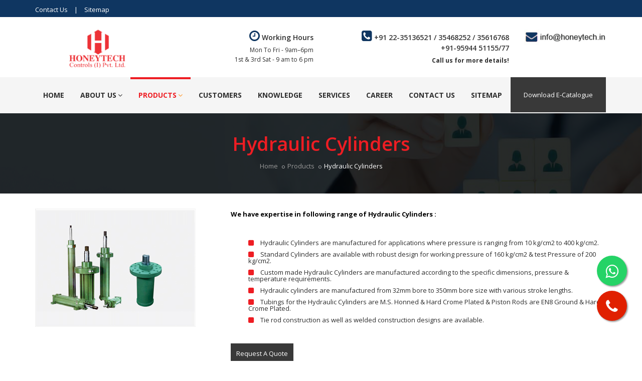

--- FILE ---
content_type: text/html
request_url: https://honeytech.in/hydraulic-cylinders.html
body_size: 6404
content:
<!DOCTYPE html>
<html lang="en" xmlns="https://www.w3.org/1999/xhtml">
<head>
<meta charset="utf-8">
<meta http-equiv="content-type" content="text/html; charset=UTF-8"/>
<meta name="viewport" content="width=device-width, initial-scale=1.0, maximum-scale=1.0, user-scalable=no" />
<title>Hydraulic Cylinders, Custom Made Hydraulic Cylinder, Manufacturer, India</title>
<meta name="robots" content="index, follow" />
<meta name="revisit-after" content="7 days" />
<meta http-equiv="content-type" content="text/html; charset=iso-8859-1" />
<meta name="description" content="Custom Made Hydraulic Cylinder, Tie Rod / Welded Construction Cylinder, High Speed Hydraulic Cylinder, Rotary Hydraulic Cylinder, Manufacturer, Exporter" />
<meta name="author" content="Designed and Promoted by Maharashtra Industries Directory, www.maharashtradirectory.com" />
<meta name="keywords" content="Pneumatic Cylinder, Pneumatic Cylinders, Single Acting Cylinder, Adjustable Stroke Cylinder, Telescopic Cylinder, Magnetic Cylinder, Reed Switch Cylinder, Impact Cylinder, Hydraulic Cylinder, Hydraulic Cylinders, High Speed Hydraulic Cylinder, Rotary Hydraulic Cylinder, Custom Made Hydraulic Cylinders, Hydraulic Power Packs, Twin Speed Hydraulic Power Pack, Double Pump Hydraulic Power Pack, Hydropneumatic Cylinders, Hydropneumatic Presses, Hydraulic Press, High Speed Hydraulic Press, Ritters Hydraulic Press, Pneumatic Solenoid Valves, Manually Operated Valves, Pilot Operated Valves, Pneumatic Accessories, Flow Control Valve, Quick Exhaust Valve, Quick Release Coupling, Signal Braker Valve, Non Return Valve, Push Button Valve, Shut Off Valves, Control Valves With Actuator Mechanism, Accurate Flow Control Valve, Ball Valves, Butterfly Valves, Gate Valves, Y Type Valves, Air Dryers, Foundary Equipment, Air Cylinder, Double Acting Cylindr, Single Ended Cylinder, Double Ended Cylinder, Floating Piston Adjustable Cylinder, Welding Cylinder, Tandem Cylinder, Non Rotating Cylinder, Custom Built Cylinder, Special Cylinder, Electro Pneumatic Cylinder, DNC Cylinder, Mal Cylinder, SDA Cylinder, SU Cylinder, ADVU Cylinder, Compact Cylinder, Heavy Duty Cylinder, High Speed Cylinder, Duplex Cylinder, MS Series Cylinder, SS Cylinder, Brass Cylinder, Pneumatic Gripper, Magnetic Stainless Steel Cylinder, Non Magnetic Cylinder, Reciprocating Cylinder, Multistage Cylinder, Through Rod Cylinder, Cushioned End Cylinder, Rodless Cylinder, Custom Built Cylinder, Hydro Pneumatic Cylinder, Feed Cylinder, Feed Unit, Hydro Pneumatic Feed Unit, Twin Rod Cylinder, Hydraulic Telescopic Cylinder, Hydraulic Adjustable Cylinder, Hydraulic Double Ended Cylinder, Solenoid Valves, Solenoid Valve, Pneumatic Solenoid Valve, Double Solenoid Valve, Single Solenoid Valve, 2 Way Direct Acting Valve, 3 Way Direct Acting Valve, 4 Way Direct Acting Valve, 5 Port 2 Way Solenoid Valve, PHN Double Solenoid Valve, PRN Double Solenoid Valve, Namur Solenoid Valve, CS720 Solenoid Valve, Normally Open Solenoid Valve, Solenoid Valve, Puppet Valves, Spool Valves, Blow Moulding Valve, Low Pressure Valve, Servo Operated Valve, Dust Collecting Valve, Dust Collector Valve, Mushroom Button Valve, Single Pilot Valves, Double Pilot Valves, Hand Lever Valve, Roller Lever Valve, Knob Lock Button Valve, Disk Rotary Valve, Hand Draw Valve, Foot Operated Valve, Hand Slide Valve, Lock Down Lever Valve, Pneumatically Operated Valves, Angle Seat Valve, Y Type Angle Valve, Single Acting Pilot Operated Valve, Rotary Actuator, Actuator With Butterfly Valve, Ball Valve Actuator, Actuator With Ball Valve, Rotory Union, Roto Seal Coupling, Diaphram Valves, SS Diaphram Valve, Steam Valve, High Pressure Valve, Piston Valve, Foot Valve, Shuttle Valve, Foot Pedal Valve, Push Type Valve, Mechnical Valve, Knob Lock Button Valve, Check Valve, Air Preparation Unit, Air Filter, Air Regulator, Lubricator, Moisture Seperator, FRL Unit, FRC Unit, Pressure Reducing Valve, Precision Regulator, Pricision Filter Regulator, Filter Regulator, Oil Removal Filter, Auto Drain Valave, Air Drier, Air Dryer, Mini Filter, Mini Regulator, Mini Lubricator, Ultra Air Filter, FR Combination, Remote Regulator, High Flow Regulator, High Flow Filter, SS Regulator, Lubrication Systems, Attrition Unit, Cooler Classifier, Pneumatic Conveying System, Pneumatic Pressure Vessel, Sand Mixer Spares, Reclamation Plant, Wedge Wire Screen, Perforated Sheet, Sand Mixer Blade, TC Blades, Catalyst Pump, Resin Pump, Acid Pump, Mumbai, Maharashtra, India" />



<!-- Favicon and Touch Icons -->
<link href="images/favicon.png" rel="shortcut icon" type="image/png">
<!--- <link href="images/apple-touch-icon.png" rel="apple-touch-icon">
<link href="images/apple-touch-icon-72x72.png" rel="apple-touch-icon" sizes="72x72">
<link href="images/apple-touch-icon-114x114.png" rel="apple-touch-icon" sizes="114x114">
<link href="images/apple-touch-icon-144x144.png" rel="apple-touch-icon" sizes="144x144"> --->

<!-- Stylesheet -->
<link href="css/bootstrap.min.css" rel="stylesheet" type="text/css">
<link href="css/animate.css" rel="stylesheet" type="text/css">
<link href="css/css-plugin-collections.css" rel="stylesheet"/>
<!-- CSS | menuzord megamenu -->
<link href="css/menuzord-skins/menuzord-border-top.css" rel="stylesheet"/>

<!-- Revolution Slider -->
<link  href="js/revolution-slider/css/settings.css" rel="stylesheet" type="text/css"/>
<link  href="js/revolution-slider/css/layers.css" rel="stylesheet" type="text/css"/>
<link  href="js/revolution-slider/css/navigation.css" rel="stylesheet" type="text/css"/>

<!-- CSS | Custom Margin Padding Collection -->
<link href="css/custom-bootstrap-margin-padding.css" rel="stylesheet" type="text/css">
<!-- CSS | Main style file -->
<link href="css/main-style.css" rel="stylesheet" type="text/css">
<!-- CSS | Responsive media queries -->
<link href="css/responsive.css" rel="stylesheet" type="text/css">

<!-- CSS | Style css. This is the file where you can place your own custom css code. Just uncomment it and use it. -->
<!-- <link href="css/style.css" rel="stylesheet" type="text/css"> -->

<!-- HTML5 shim and Respond.js for IE8 support of HTML5 elements and media queries -->
<!-- WARNING: Respond.js doesn't work if you view the page via file:// -->
<!--[if lt IE 9]>
  <script src="https://oss.maxcdn.com/html5shiv/3.7.2/html5shiv.min.js"></script>
  <script src="https://oss.maxcdn.com/respond/1.4.2/respond.min.js"></script>
<![endif]-->

  <!-- Start WOWSlider.com HEAD section --> <!-- add to the <head> of your page -->
  <link rel="stylesheet" type="text/css" href="engine1/style.css" />
  <script type="text/javascript" src="engine1/jquery.js"></script>
  <!-- End WOWSlider.com HEAD section -->
<!-- Google tag (gtag.js) -->
<script async src="https://www.googletagmanager.com/gtag/js?id=G-YDN0J395FH"></script>
<script>
  window.dataLayer = window.dataLayer || [];
  function gtag(){dataLayer.push(arguments);}
  gtag('js', new Date());

  gtag('config', 'G-YDN0J395FH');
</script>
</head>
<body class="">
<div id="wrapper"> 
  <!-- preloader
  <div id="preloader">
    <div id="spinner">
      <div class="cssload-container">
        <ul class="cssload-flex-container">
          <li>
            <span class="cssload-loading cssload-one"></span>
            <span class="cssload-loading cssload-two"></span>
            <span class="cssload-loading-center"></span>
          </li>
        </ul>
      </div>
    </div>
  </div> -->
  
  <!-- Header -->
  <header class="header">
    <div class="header-top bg-orange sm-text-center">
      <div class="container">
        <div class="row">
          <div class="col-md-9">
            <nav>
              <ul class="list-inline sm-text-center text-left mt-5">
                <li>
                  <a class="text-white" href="contact-honeytech.php">Contact Us</a>
                </li>
                <li class="text-white">|</li>
                <li>
                  <a class="text-white" href="sitemap.html">Sitemap</a>
                </li>
              </ul>
            </nav>
          </div>
          <div class="col-md-3">
          </div>
        </div>
      </div>
    </div>
    <div class="header-middle sm-text-center">
      <div class="container pt-10 pb-15">
        <div class="row">
          <div class="col-md-3 pt-10">
            <a href="index.html" class="header-logo"><img src="images/honeytech-controls-pvt-ltd.png" alt="honeytech-controls-pvt-ltd"></a>
          </div>
          <div class="col-md-3">
            <div class="mt-15 mt-sm-30 text-right sm-text-center">
              <div class="font-14 text-gray text-capitaliz mb-5 font-weight-600"><i class="fa fa-clock-o icon-color font-24"></i> Working Hours</div>
              <a class="font-12 text-gray">Mon To Fri - 9am–6pm<br>  1st & 3rd Sat - 9 am to 6 pm</a>
            </div>
          </div>          
          <div class="col-md-4">
            <div class="mt-15 mt-sm-30 text-right sm-text-center">
              <div class="font-14 text-black text-uppercase mb-5 font-weight-600"><i class="fa fa-phone-square icon-color font-24"></i> <a href="tel:+91 22-35112828">+91 22-35136521 / 35468252 / 35616768</a><br>
                <a href="tel:+91 95944 51155">+91-95944 51155/77</a></div>
              <a class="font-12 text-gray"><b><b>Call us for more details!</b></b></a>
            </div>
          </div>          
           <div class="col-md-2">
            <div class="mt-15 mt-sm-30 text-right sm-text-center">
              <div><a href="contact-honeytech.php"><img src="logos/mail.jpg" alt="mail"></a></div>
            </div>
          </div>
        </div>
      </div>
    </div>
    <div class="header-nav">
      <div class="header-nav-wrapper navbar-scrolltofixed" data-bg-color="#f5f5f5">
        <div class="container">
          <nav id="menuzord" class="menuzord orange" data-bg-color="#f5f5f5">
            <ul class="menuzord-menu">
              <li><a href="index.html">Home</a></li>
              <li><a href="about-honeytech.html">About Us</a>
                  <ul class="dropdown">                  
                      <li><a href="vision-and-mission.html">Vision & Mission</a></li>
                      <li><a href="quality-policy.html">Quality Policy</a></li>
                      <li><a href="gallery.html">Gallery</a></li>                     
                  </ul>              
              </li>
              <li class="active"><a href="products.html">Products</a><ul class="dropdown">
                  <li><a href="honeytech-products.html">HONEYTECH Products</a>
                    <ul class="dropdown">
                      <li><a href="pneumatic-cylinders.html">Pneumatic Cylinders</a></li>
                      <li><a href="hydraulic-cylinders.html">Hydraulic Cylinders</a></li>
                      <li><a href="hydraulic-power-packs.html">Hydraulic Power Packs</a></li>
                      <li><a href="hydraupneumatic-cylinders-presses.html">Hydropneumatic Cylinders & Presses</a></li>
                      <li><a href="pneumatic-solenoid-valves.html">Pneumatic Solenoid Valves</a></li>
                      <li><a href="control-valves-with-actuator-mechanism.html">Control Valves with Actuator Mechanism</a></li>
                      <li><a href="air-dryers.html">Air Dryers</a></li>
                      <li><a href="hydraulic-press-ritters.html">Hydraulic Press</a></li>
                      <li><a href="electro-pneumatic-cylinders.html">Electro Pneumatic Cylinders</a></li>
                    </ul>
                  </li>
                  <li><a href="shavo-products.html">SHAVO PRODUCTS</a>
                  <ul class="dropdown">
                      <li><a href="#">Process Control</a>
                      <ul class="dropdown">
                      <li><a href="shavo-air-filters.html">Air Filters</a></li>
                      <li><a href="shavo-pressure-regulators.html">Pressure Regulators</a></li>
                      <li><a href="shavo-filter-regulators.html">Filter Regulators</a></li>
                      <li><a href="shavo-lubricators.html">Lubricators</a></li>
                      <li><a href="shavo-precision-filters-regulators.html">Precision Filters/Regulators</a></li>
                      <li><a href="shavo-pilot-operated-regulators.html">Pilot Operated Regulators</a></li>
                      <li><a href="shavo-volume-boosters.html">Volume Boosters</a></li>
                    </ul>
                   </li> 
                      <li><a href="#">Air Line Products</a>
                        <ul class="dropdown">
                        <li><a href="#">Navigate by Category</a>
                        <ul class="dropdown">
                        <li><a href="shavo-navigate-air-filters.html">Air Filters</a></li>
                        <li><a href="oil-removal-air-filters.html">Oil Removal Air Filters</a></li>
                        <li><a href="shavo-navigate-pressure-regulators.html">Pressure Regulators</a></li>
                        <li><a href="brass-regulators.html">Brass Regulators</a></li>
                        <li><a href="air-filter-regulators.html">Air Filter Regulators</a></li>
                        <li><a href="oil-fog-lubricators.html">Oil Fog Lubricators</a></li>
                        <li><a href="micro-mist-lubricators.html">Micro Mist-Lubricators</a></li>
                        <li><a href="precision-air-filter-regulator.html">Precision Air Filter / Regulator</a></li>
                        <li><a href="stainless-steel-units.html">Stainless Steel Units</a></li>
                        <li><a href="shavo-navigate-other-products.html">Other Products</a></li>
                        <li><a href="combination-units.html">Combination Units</a></li>
                      </ul>
                    </li>
                        <li><a href="#">Navigate by Series</a>
                        <ul class="dropdown">
                        <li><a href="citation-series.html">Citation Series</a></li>
                        <li><a href="high-flow-series.html">High Flow Series</a></li>
                        <li><a href="large-series.html">Large Series</a></li>
                        <li><a href="miniature-series.html">Miniature Series</a></li>
                        <li><a href="vayu-intermediate-series.html">Vayu Intermediate Series</a></li>
                        <li><a href="vayu-large-series.html">Vayu Large Series</a></li>
                        <li><a href="vayu-miniature-series.html">Vayu Miniature Series</a></li>
                        <li><a href="vayu-standard-series.html">Vayu Standard Series</a></li>
                        <li><a href="vayu-compact-series.html">Vayu Compact Series</a></li>
                      </ul>
                    </li>                        
                      </ul>
                    </li>                   
                    </ul>
                  </li>
                  <li><a href="electro-pneumatic.html">ELECTRO PNEUMATICS</a>
                  <ul class="dropdown">
                      <li><a href="#">Fluid Power Division</a>
                      <ul class="dropdown">
                      <li><a href="electropneumatics-pneumatic-valves.html">Pneumatic Valves</a></li>
                      <li><a href="electropneumatics-pneumatic-cylinders.html">Pneumatic Cylinders</a></li>
                      <li><a href="electropneumatics-air-line-accessories.html">Air Line Accessories</a></li>
                    </ul>
                  </li>                      
                    </ul>
                  </li>
                   
                </ul>
              </li>
              <li><a href="customers.html">Customers</a></li>
              <li><a href="knowledge.html">Knowledge</a></li>
              <li><a href="services.html">Services</a></li>
              <li><a href="career.html">Career</a></li>
              <li><a href="contact-honeytech.php">Contact Us</a></li>
              <li><a href="sitemap.html">Sitemap</a></li>
            </ul>
            <ul class="pull-right hidden-sm hidden-xs">
              <li><a class="btn btn-colored btn-orange mt-0 p-25" href="pdf/Honeytech-A4-Leaflet-NEW.pdf" target="_blank">Download E-Catalogue</a></li>
            </ul>
          </nav>
        </div>
      </div>
    </div>
  </header>
  <!-- Start main-content -->
  <div class="main-content">
    <!-- Section: inner-header -->
    <section class="inner-header divider layer-overlay overlay-dark" data-bg-img="images/Clientele-banner.jpg">
      <div class="container pt-20 pb-20">
        <!-- Section Content -->
        <div class="section-content text-center">
          <div class="row"> 
            <div class="col-md-6 col-md-offset-3 text-center">
              <h1 class="text-orange font-34">Hydraulic Cylinders</h1>
              <ol class="breadcrumb text-center mt-10 white">
                <li><a href="index.html">Home</a></li>
                <li><a href="products.html">Products</a></li>              
                <li class="active">Hydraulic Cylinders</li>
              </ol>
            </div>
          </div>
        </div>
      </div>      
    </section>

    <!-- Section: About -->
    <section> 
      <div class="container">
        <div class="row">
          <div class="col-sm-12 col-md-4">
                       
                <div class="thumb">
                  <img src="images/hydraulic-cylinders.jpg" alt="Hydraulic Cylinders">
                </div>
              
              </div>
          <div class="col-sm-12 col-md-8">
            
            <!--<p align="justify">Standard range of Pneumatic Cylinders are designed to work at 10kg/cm2 pressure. Standard cylinders are available from 12mm bore to 350mm bore size with various mounting arrangements. Custom made cylinders are also manufactured according to the specific application requirement.</p> -->

            <p><b>We have expertise in following range of Hydraulic Cylinders :</b></p>
            <div class="row mt-30 mb-30 ml-20">
             <div class="col-xs-12">
              <ul class="mt-10">
                <li class="mb-10"><i class="fa fa-square text-orange"></i>&emsp;Hydraulic Cylinders are manufactured for applications where pressure is ranging from 10 kg/cm2 to 400 kg/cm2.</li>
                <li class="mb-10"><i class="fa fa-square text-orange"></i>&emsp;Standard Cylinders are available with robust design for working pressure of 160 kg/cm2 & test Pressure of 200 kg/cm2.</li>
                <li class="mb-10"><i class="fa fa-square text-orange"></i>&emsp;Custom made Hydraulic Cylinders are manufactured according to the specific dimensions, pressure & temperature requirements.</li>
                <li class="mb-10"><i class="fa fa-square text-orange"></i>&emsp;Hydraulic cylinders are manufactured from 32mm bore to 350mm bore size with various stroke lengths.</li>
                <li class="mb-10"><i class="fa fa-square text-orange"></i>&emsp;Tubings for the Hydraulic Cylinders are M.S. Honned & Hard Crome Plated & Piston Rods are EN8 Ground & Hard Crome Plated.</li>
                <li class="mb-10"><i class="fa fa-square text-orange"></i>&emsp;Tie rod construction as well as welded construction designs are available.</li>
                
              </ul>
             </div>             
            </div>
            <ul class="pull-left">
              <li><a class="btn btn-colored btn-orange mt-0 p-10" href="contact-honeytech.php#enq">Request A Quote</a></li>
            </ul>
            
          </div>
        </div>
      </div>
    </section>

    <!-- End Of Section -->
   
<!-- Footer -->
  <footer class="footer pb-0" data-bg-img="images/footer-bg.png" data-bg-color="#25272e">
    <div class="container pb-20">
      <div class="row">
        <div class="col-sm-4 col-md-3">
          <div class="footer-widget">
            <h5 class="widget-title text-white">Our Products<span class="line-bottom"></span></h5>
            <nav>
              <ul class="list angle-double-right">
                <li><a href="pneumatic-cylinders.html">Pneumatic Cylinders</a></li>
                <li><a href="hydraulic-cylinders.html">Hydraulic Cylinders</a></li>
                <li><a href="hydraulic-power-packs.html">Hydraulic Power Packs</a></li>
                <li><a href="hydraupneumatic-cylinders-presses.html">Hydropneumatic Cylinders & Presses</a></li>
                <li><a href="pneumatic-solenoid-valves.html">Pneumatic Solenoid Valves</a></li>
              </ul>
            </nav>
          </div>
        </div>
        <div class="col-sm-4 col-md-3">
          <div class="footer-widget">
            <h5 class="widget-title text-white pb-10">Our Products<span class="line-bottom"></span></h5>
            <nav>
              <ul class="list angle-double-right">
                <li><a href="control-valves-with-actuator-mechanism.html">Control Valves with Actuator Mechanism</a></li>
                <li><a href="air-dryers.html">Air Dryers</a></li>
                <li><a href="hydraulic-press-ritters.html">Hydraulic Press</a></li>
                <li><a href="electro-pneumatic-cylinders.html">Electro Pneumatic Cylinders</a></li>
              </ul>
            </nav>
          </div>
        </div>
       <div class="col-sm-4 col-md-3">
          <div class="footer-widget">
            <h5 class="widget-title text-white">HONEYTECH CONTROLS (I) PVT.LTD.<span class="line-bottom"></span></h5>
           <ul class="myaddress">
              <li><span class="lineheight-20">Honeytech Controls (I) Pvt. Ltd., 239, Gobind Udyog Bhavan, Model Town,Off.LBS Marg, Mulund (W), Mumbai - 400080, Maharashtra, India.  </span></li>
              <li><b>Contact Person :</b> Mukund Moholkar</li>
              <li><b>Cell (O)  : </b>: +91- 95944 51155 / 77</li>
              <li><b>Whatsappp No. : </b>+91- 95944 51155</li>
              <li><b>Tel. : </b> +91 22-35136521 / 35468252 / 35616768. </li>              
              <li><b>E-mail :</b> <a href="contact-honeytech.php"><b>info@honeytech.in</b></a></li>
              <li><span class="lineheight-20"><b>Working Days & Hours :</b><br> Monday To Friday - 9am–6pm,<br> 1st & 3rd Sat - 9am – 6pm, Sunday - Closed</span></li>
            </ul>
          </div>
        </div>
        <div class="col-sm-4 col-md-3">
          <div class="footer-widget">
            <h5 class="widget-title text-white pb-10">Google Map<span class="line-bottom"></span></h5>
           <iframe src="https://www.google.com/maps/embed?pb=!1m18!1m12!1m3!1d5329.108906226796!2d72.94127008773494!3d19.18432179888912!2m3!1f0!2f0!3f0!3m2!1i1024!2i768!4f13.1!3m3!1m2!1s0x0%3A0x360fa3b246c7a45a!2sHoneytech+Controls+(I)+Pvt.+Ltd.!5e0!3m2!1sen!2sin!4v1512556772912" width="200" height="220" frameborder="0" style="border:0" allowfullscreen></iframe>
          </div>
        </div>

      </div>
    </div>
    <div class="container-fluid p-20" data-bg-color="#e71c22">
      <div class="row text-center">
        <div class="col-md-6">
          <p class="font-13 text-white m-0">@ Copyright 2018 HONEYTECH controls (I) Pvt. Ltd.</p>
        </div>
        <div class="col-md-6">
          <p class="font-13 text-white m-0">Designed & Hosted by :<a href="https://www.maharashtradirectory.com/"> MID </a> | Promoted by : <a href="https://www.gujaratdirectory.com/">GID</a></p>
        </div>
      </div>
    </div>
  </footer>
  <a class="scrollToTop" href="#"><i class="fa fa-angle-up"></i></a>
</div>
<!-- end wrapper --> 


<!-- jQuery scripts -->
<script src="js/jquery-2.1.4.min.js"></script> 
<script src="js/bootstrap.min.js"></script> 
<!-- Revolution Slider -->
<script src="js/revolution-slider/js/jquery.themepunch.tools.min.js"></script>
<script src="js/revolution-slider/js/jquery.themepunch.revolution.min.js"></script>
<script src="js/custom-rev-slider.js"></script> 
<!-- JS | google map -->
<script src="https://maps.google.com/maps/api/js?sensor=false"></script> 
<!-- JS | Necessary jQuery Collection for this theme --> 
<script src="js/jquery-plugin-collection.js"></script> 
<!-- JS | Custom script for all pages --> 
<script src="js/custom.js"></script>



<!-- SLIDER REVOLUTION 5.0 EXTENSIONS  
      (Load Extensions only on Local File Systems ! 
       The following part can be removed on Server for On Demand Loading) -->
<script type="text/javascript" src="js/revolution-slider/js/extensions/revolution.extension.actions.min.js"></script>
<script type="text/javascript" src="js/revolution-slider/js/extensions/revolution.extension.carousel.min.js"></script>
<script type="text/javascript" src="js/revolution-slider/js/extensions/revolution.extension.kenburn.min.js"></script>
<script type="text/javascript" src="js/revolution-slider/js/extensions/revolution.extension.layeranimation.min.js"></script>
<script type="text/javascript" src="js/revolution-slider/js/extensions/revolution.extension.migration.min.js"></script>
<script type="text/javascript" src="js/revolution-slider/js/extensions/revolution.extension.navigation.min.js"></script>
<script type="text/javascript" src="js/revolution-slider/js/extensions/revolution.extension.parallax.min.js"></script>
<script type="text/javascript" src="js/revolution-slider/js/extensions/revolution.extension.slideanims.min.js"></script>
<script type="text/javascript" src="js/revolution-slider/js/extensions/revolution.extension.video.min.js"></script>
<a href="https://api.whatsapp.com/send?phone=+91 95944 51155&text=For Your Requirement Please contact Us" class="float" target="_blank">
<i class="fa fa-whatsapp my-float"></i>
</a>

<!-- telephone no. -->
<a href="tel:+91 95944 51155" class="float-call">
<i class="fa fa-phone my-float"></i>
</a>

</body>
</html>

--- FILE ---
content_type: text/css
request_url: https://honeytech.in/css/main-style.css
body_size: 9728
content:
@charset "utf-8";
/*------------------------------------------------------------------
[Master Stylesheet]

Project:    CharityFund
Version:    1.0
Last change:    11.12.2015
Primary use:    Charity & Fund Raising HTML Template

@Author: ThemeMascot
-------------------------------------------------------------------*/
/*
This file contains the styling for the actual theme. Please don't modify this file. If you really need anything to change then open "style.css" file and place your custom css codes at that file.
*/

@import "font-awesome.min.css";
@import "pe-icon-7-stroke.css";
@import "elegant-icons.css";
@import "flaticon.css";
@import "common-style.css";
@import url(https://fonts.googleapis.com/css?family=Open+Sans:300,400,500,600,700,800);
@import url(http://fonts.googleapis.com/css?family=Playfair+Display:400,400italic,700,700italic);
@import url(https://fonts.googleapis.com/css?family=Raleway:400,300,200,500,700,600,800);

/*------------------------------------------------------------------
[Table of contents]

  * 1.0 -> Basic Structure
  	* 1.1 -> Typography
  	* 1.2 -> Buttons
  	* 1.3 -> Common CSS
  	* 1.4 -> Theme color skins
  * 2.0 -> Preloader
  * 3.0 -> Elements
  	* 3.1  -> Header top
  	* 3.2  -> nav sidebar
  	* 3.3  -> Top Search Bar
  	* 3.4  -> Accordion
  	* 3.5  -> Charity Gallery
  	* 3.6  -> Client Logos
  	* 3.7  -> Donor form
  	* 3.8  -> Funfact
  	* 3.9  -> Flickr
  	* 3.10 -> Icon Box
  	* 3.11 -> lightbox
    * 3.12 -> Popup Modal
  	* 3.13 -> Pagination
  	* 3.14 -> Tabs
  	* 3.15 -> Team
  	* 3.16 -> Testimonials
  	* 3.17 -> Twitter
  	* 3.18 -> Portfolio Isotop
  	* 3.19 -> Blog
  	* 3.20 -> Sidebar Widget
  	* 3.21 -> Event
  	* 3.22 -> Volunteer
  	* 3.23 -> BX Slider
  	* 3.24 -> Donation Form
  	* 3.25 -> Progress Bars
  	* 3.26 -> Social Icons
  	* 3.27 -> Box hover effect
  * 4.0 -> Slider
  	* 4.1  -> Owl carousel
  	* 4.2  -> Revolution
  	* 4.3  -> MaxImage Slider
  * 5.0 -> Footer
* ===============================================
*/


/*------------------------------------------------------------------
[Color codes]

Background:	#fff (white)
Content:	#888 (light black)
Header h1-h6:	#333 (black)
Footer:		#888 (dark black)

a (standard):	#333 (black)
a (visited):	#666 (light black)
a (active):  	#666 (light black)

[Theme color]

a (visited):	#fe9322 (orange)
a (active):  	#fe9322 (orange)
-------------------------------------------------------------------*/


/*------------------------------------------------------------------
[Typography]

Body:               13px/1.5 'Open Sans', sans-serif;
Headers:            'Open Sans', sans-serif;
Section Title:      22px/1.5 'Open Sans', sans-serif;
h1:                 38px/1.1 'Open Sans', sans-serif;
h2:                 32px/1.2 'Open Sans', sans-serif;
h3:                 22px/1.5 'Open Sans', sans-serif;
h4:                 18px/1.6 'Open Sans', sans-serif;
h5:                 15px/1.6 'Open Sans', sans-serif;
h6:                 12px/1.6 'Open Sans', sans-serif;
p:                  13px/1.7 'Open Sans', sans-serif;

-------------------------------------------------------------------*/

/*
 * 1.0 -> Basic Structure
 * -----------------------------------------------
*/
.shadow-box{
	box-shadow: rgba(100, 100, 111, 0.2) 0px 7px 29px 0px;
}
.product-img h4{
	font-size: 16px;
}
::selection {
	background: none repeat scroll 0 0 #393939;
	color: #fff;
}
::-moz-selection {
	background:none repeat scroll 0 0 #393939;
	color:#fff;
}

/*
 * 1.1 -> Typography 
 * -----------------------------------------------
*/
.boxcontent{
	background-color: #f7f7f7;
	border: 1px dashed #cccccc;
	padding: 4px;
	color: #2b327b;
	font-size: 14px;
	text-transform: uppercase;

}
.bluebox{
	color: #fff;
}
.upper{
	text-transform: uppercase;
}
body {
	font-family: 'Open Sans', sans-serif;
	color: #2d2d2d;
	font-size: 13px;
	line-height: 1.5;
}
h1,h2,h3,h4,h5,h6,p {
	font-family: 'Open Sans', sans-serif;
}
h1,h2,h3,h4,h5,h6 {
	color: #333;
	font-weight: 600;
}
.gallerytext{
	font-size: 14px;
	color: #353e99;
	line-height: 22px;
}
.highlighttext1{
	font-weight: bold;
	font-size: 15px;
	color: #353e99;
	line-height: 22px;
}
.imgborderdark {
	border: 2px solid #da4e17;
}
.myaddress{
	color: #bebebe;
}
/* Headings */
h1 {
	font-size: 38px;
	line-height: 1.1;
	margin-bottom: 10px;
}
h2 {
	font-size: 32px;
	line-height: 1.2;
	margin-bottom: 10px;
}
h3 {
	font-size: 22px;
	line-height: 1.5;
	margin-bottom: 10px;
}
h4 {
	font-size: 18px;
	line-height: 1.6;
	margin-bottom: 10px;
}
h5 {
	font-size: 13px;
	line-height: 1.6;
	margin-bottom: 10px;
}
h6 {
	font-size: 12px;
	line-height: 1.6;
	margin-bottom: 5px;
}
p {
	color: #000;
	font-size: 13px;
	line-height: 1.7;
	margin-bottom: 5px;
}
a {
	color: #333;
	text-decoration: none;
}
a:focus,
a:hover,
a:active {
	color: #666;
	text-decoration: none;
	outline: none;
}
ul, ol {
	line-height: 1;
}
ul.list li:before {
	color: #ee1d23;
}
.list-default > li {
  margin-bottom: 15px;
}
.list-default li i {
  color: #ee1d23;
  margin-right: 10px;
}
/*
 * 1.2 -> Buttons 
 * -----------------------------------------------
*/
.btn:hover,
.btn:focus,
.btn.focus {
	color: #666;
}
.btn:active,
.btn.active {
	box-shadow: none;
}
button.btn {
	color: #111;
}
button.btn:hover,
button.btn:focus,
button.btn.focus {
	color: #666;
}
/* button default */
.btn-default {
	background: none;
	/*border: 1px solid #111;*/
}
.btn-default:hover {
	background-color: transparent;
	border: 1px solid #666;
	color: rgba(34,34,34,0.8);
}
.btn-default,
.btn-colored {
	border-radius: 0;
	font-size: 13px;
	font-weight: 400;
	margin-right: 2px;
	margin-top: 10px;
	padding: 10px 15px;
}
/* button colored */
.btn-colored,
button.btn-colored {
	background-color: #393939;
	color: #fff;
}
.btn-colored:hover {
	background-color: rgba(34,34,34,0.8);
	color: #fff;
}
.btn-colored:hover,
button.btn-colored,
button.btn-colored:hover,
button.btn-colored:focus,
button.btn-colored.focus {
	color: #fff;
}
.btn-default:active,
.btn-default:focus {
	background-color: transparent;
}
/* button white */
.btn-colored.btn-white {
	background: #fff!important;
	color: #333!important;
}
.btn-colored.btn-white:hover {
	background: #666!important;
	color: #fff!important;
}
.btn-default.btn-white {
	border: 1px solid #fff!important;
	color: #fff!important;
}
.btn-default.btn-white:hover {
	border: 1px solid #393939!important;
}
/* button red */
.btn-colored.btn-red {
	background: #fe9322!important;
	color: #fff!important;
}
.btn-colored.btn-red:hover {
	background: #e3664d !important;
	color: #fff !important;
}
.btn-default.btn-red {
	border: 1px solid #fe9322!important;
	color: #fe9322!important;
}
.btn-default.btn-red:hover {
	border: 1px solid #e1b479!important;
}
/* button orange */
.btn-colored.btn-orange {
	background: #393939!important;
	color: #fff!important;
}
.btn-colored.btn-orange:hover {
	background: #d72b27 !important;
	color: #fff !important;
}
.btn-default.btn-orange {
	border: 1px solid #fe9322!important;
	color: #d72b27!important;
}
.btn-default.btn-orange:hover {
	border: 1px solid #d72b27!important;
}
/* button rounded */
.btn.btn-rounded {
	border-radius: 20px;
}
.btn-default.btn-rounded {
	border-radius: 20px;
}
.btn-colored.btn-rounded {
	border-radius: 20px;
}
/* button different sizes */
.btn-xlg {
	font-size: 18px;
	padding: 12px 24px;
}
.btn-lg {
	font-size: 16px;
	padding: 10px 16px;
}
.btn-sm {
	font-size: 13px;
	padding: 5px 12px;
}
.btn-xs {
	font-size: 11px;
	padding: 5px 8px;
}
.icon-color{
	color: #0f3661;
}
/*
 * 1.3 -> Common CSS
 * -----------------------------------------------
*/
/* custom font family */
.font-raleway {
	font-family: 'Raleway', sans-serif;
}
.font-opensans {
	font-family: 'Open Sans', sans-serif;
}
.font-Playfair {
	font-family: 'Playfair Display', serif;
}
/* blockquote */
blockquote {
	border-left: 3px solid #fe9322;
}
/*MaxWidth*/
.maxwidth600 {
  max-width: 600px;
}
/* breadcrumb */
.breadcrumb {
	background-color: transparent;
	padding-left: 0;
	padding-right: 0;
	text-align: left;
}
.breadcrumb > li + li::before {
 	content: "\f22d";
	font-family: fontawesome;
	font-size: 9px;
}
.breadcrumb li.active {
	color: #111;
}
.breadcrumb.white li.active {
	color: #fff;
}
.breadcrumb.white li a {
	color: #999;
}
.border-bottom {
	border-bottom: 1px solid #efefef;
}
.border-orange-1px {
	border: 1px solid #fe9322;
}
/*heading style*/
.heading-border {
	border-bottom: 1px solid #ddd;
	margin: 30px 0;
	padding: 20px 0;
}
.lead {
	color: #111;
	font-size: 20px;
	font-style: italic;
	font-weight: normal;
	line-height: inherit;
	padding: 10px 0 10px;
	position: relative;
}
.lead:after {
	background-color: rgba(0,0,0,0.1);
	bottom: 0;
	content: "";
	display: block;
	height: 1px;
	left: 0;
	position: absolute;
	width: 80px;
}
.line-bottom {
	display:  block;
	position: relative;
}
.line-bottom:after {
	border: 1px solid #d9271d;
	bottom: 0;
	content: "";
	height: 1px;
	left: 0;
	position: absolute;
	width: 50px;
}
.small-line {
	position: relative;
}
.small-line:after {
	border: 1px solid #ddd;
	bottom: -10px;
	content: "";
	height: 1px;
	left: 0;
	margin: 0 auto;
	position: absolute;
	right: 0;
	width: 50px;
}
/*Custom Border*/
.border-left {
	border-left: 1px solid #dbdbdb;
}
.border-right {
	border-right: 1px solid #dbdbdb;
}
.border-right-orange {
	border-right: 1px solid #fe9322;
}
.border-bottom {
	border-bottom: 1px solid #ee1d23;
}
.border-bottom-gray {
	border-bottom: 1px solid #ddd;
}
.inner-header .title {
	text-transform: uppercase;
}
.text-center {
	text-align: center !important;
}
.vertical-middle {
	vertical-align: middle;
}

.title-icon {
	margin: 0 auto;
	max-width: 160px;
	position: relative;
}
.title-icon::before {
	background: #d9271d none repeat scroll 0 0;
	content: "";
	height: 2px;
	position: absolute;
	right: 20px;
	top: 10px;
	width: 30px;
}
.title-icon::after {
	background: #ee1d23 none repeat scroll 0 0;
	content: "";
	height: 2px;
	left: 24px;
	position: absolute;
	top: 10px;
	width: 30px;
}
/*Flat Icon*/
.title-icon [class^="flaticon-"]::after, 
.title-icon [class^="flaticon-"]::before {
	color: #d9271d;
	font-size: 48px;
	margin-left: 10px;
}
/*
 * 1.4 -> Theme color skins
 * -----------------------------------------------
*/
/* text color */
.text-orange {
	color: #ee1d23 !important;
}
.text-yellow {
	color: #fff !important;
}
.text-blue {
	color: #2090b0 !important;
}
.text-grey{
	color: #e25f25 !important;
}
/* bg color */
.bg-orange {
	background-color: #0f3661 !important;
}
a.bg-orange,
button.bg-orange {
	color: #fff;
}
.bg-orange-transparent {
	background-color: rgba(254,147,34,0.7) !important;
}
.layer-overlay.overlay-orange::before {
	background-color: rgba(254, 147, 34, 0.9);
}
/*
 * 2.0 -> Preloader
 * -----------------------------------------------
*/
#preloader {
    position: fixed;
    top: 0;
    left: 0;
    width: 100%;
    height: 100%;
  	background-color: #fff;
    z-index: 9999;
}
#spinner {
    display: block;
    position: relative;
    left: 50%;
    top: 40%;
  	width: 40px;
  	height: 40px;
}
.cssload-container * {
	box-sizing: border-box;
		-o-box-sizing: border-box;
		-ms-box-sizing: border-box;
		-webkit-box-sizing: border-box;
		-moz-box-sizing: border-box;
}
.cssload-container {
	margin: 19px auto 0 auto;
	max-width: 545px;
}

.cssload-container ul li{
	list-style: none;
}

.cssload-flex-container {
	display: flex;
		display: -o-flex;
		display: -ms-flex;
		display: -webkit-flex;
		display: -moz-flex;
	flex-direction: row;
		-o-flex-direction: row;
		-ms-flex-direction: row;
		-webkit-flex-direction: row;
		-moz-flex-direction: row;
	flex-wrap: wrap;
		-o-flex-wrap: wrap;
		-ms-flex-wrap: wrap;
		-webkit-flex-wrap: wrap;
		-moz-flex-wrap: wrap;
	justify-content: space-around;
}
.cssload-flex-container li {
	padding: 10px;
	height: 97px;
	width: 97px;
	margin: 29px 19px;
	position: relative;
	text-align: center;
}

.cssload-loading-center {
	display: inline-block;
	position: absolute;
	background: rgb(254,148,34);
	height: 29px;
	width: 29px;
	left: 35px;
	top: 36px;
	transform: rotate(45deg);
		-o-transform: rotate(45deg);
		-ms-transform: rotate(45deg);
		-webkit-transform: rotate(45deg);
		-moz-transform: rotate(45deg);
	border-radius: 3px;
		-o-border-radius: 3px;
		-ms-border-radius: 3px;
		-webkit-border-radius: 3px;
		-moz-border-radius: 3px;
	animation: pulse 1.15s ease infinite;
		-o-animation: pulse 1.15s ease infinite;
		-ms-animation: pulse 1.15s ease infinite;
		-webkit-animation: pulse 1.15s ease infinite;
		-moz-animation: pulse 1.15s ease infinite;
}

.cssload-loading {
	display: inline-block;
	position: relative;
	width: 73px;
	height: 73px;
	margin-top: 3px;
	transform: rotate(45deg);
		-o-transform: rotate(45deg);
		-ms-transform: rotate(45deg);
		-webkit-transform: rotate(45deg);
		-moz-transform: rotate(45deg);
}
.cssload-loading:after, .cssload-loading:before {
	position: absolute;
	content: '';
	height: 10px;
	width: 10px;
	display: block;
	top: 0;
	background: rgb(254,148,34);
	border-radius: 3px;
		-o-border-radius: 3px;
		-ms-border-radius: 3px;
		-webkit-border-radius: 3px;
		-moz-border-radius: 3px;
	animation-delay: -.5.75s;
		-o-animation-delay: -.5.75s;
		-ms-animation-delay: -.5.75s;
		-webkit-animation-delay: -.5.75s;
		-moz-animation-delay: -.5.75s;
}
.cssload-loading:after {
	right: 0;
	animation: square-tr 2.3s ease infinite;
		-o-animation: square-tr 2.3s ease infinite;
		-ms-animation: square-tr 2.3s ease infinite;
		-webkit-animation: square-tr 2.3s ease infinite;
		-moz-animation: square-tr 2.3s ease infinite;
	animation-delay: .143.75s;
		-o-animation-delay: .143.75s;
		-ms-animation-delay: .143.75s;
		-webkit-animation-delay: .143.75s;
		-moz-animation-delay: .143.75s;
}
.cssload-loading:before {
	animation: square-tl 2.3s ease infinite;
		-o-animation: square-tl 2.3s ease infinite;
		-ms-animation: square-tl 2.3s ease infinite;
		-webkit-animation: square-tl 2.3s ease infinite;
		-moz-animation: square-tl 2.3s ease infinite;
	animation-delay: .143.75s;
		-o-animation-delay: .143.75s;
		-ms-animation-delay: .143.75s;
		-webkit-animation-delay: .143.75s;
		-moz-animation-delay: .143.75s;
}

.cssload-loading.cssload-two {
	position: relative;
	top: -78px;
}
.cssload-loading.cssload-two:after, .cssload-loading.cssload-two:before {
	bottom: 0;
	top: initial;
}
.cssload-loading.cssload-two:after {
	animation: square-br 2.3s ease infinite;
		-o-animation: square-br 2.3s ease infinite;
		-ms-animation: square-br 2.3s ease infinite;
		-webkit-animation: square-br 2.3s ease infinite;
		-moz-animation: square-br 2.3s ease infinite;
	animation-direction: reverse;
		-o-animation-direction: reverse;
		-ms-animation-direction: reverse;
		-webkit-animation-direction: reverse;
		-moz-animation-direction: reverse;
}
.cssload-loading.cssload-two:before {
	animation: square-bl 2.3s ease infinite;
		-o-animation: square-bl 2.3s ease infinite;
		-ms-animation: square-bl 2.3s ease infinite;
		-webkit-animation: square-bl 2.3s ease infinite;
		-moz-animation: square-bl 2.3s ease infinite;
	animation-direction: reverse;
		-o-animation-direction: reverse;
		-ms-animation-direction: reverse;
		-webkit-animation-direction: reverse;
		-moz-animation-direction: reverse;
}

@keyframes square-tl {
	0% {
		transform: translate(0, 0);
	}
	25% {
		transform: translate(0, 60.5px);
	}
	50% {
		transform: translate(60.5px, 60.5px);
	}
	75% {
		transform: translate(60.5px, 0);
	}
}

@-o-keyframes square-tl {
	0% {
		-o-transform: translate(0, 0);
	}
	25% {
		-o-transform: translate(0, 60.5px);
	}
	50% {
		-o-transform: translate(60.5px, 60.5px);
	}
	75% {
		-o-transform: translate(60.5px, 0);
	}
}

@-ms-keyframes square-tl {
	0% {
		-ms-transform: translate(0, 0);
	}
	25% {
		-ms-transform: translate(0, 60.5px);
	}
	50% {
		-ms-transform: translate(60.5px, 60.5px);
	}
	75% {
		-ms-transform: translate(60.5px, 0);
	}
}

@-webkit-keyframes square-tl {
	0% {
		-webkit-transform: translate(0, 0);
	}
	25% {
		-webkit-transform: translate(0, 60.5px);
	}
	50% {
		-webkit-transform: translate(60.5px, 60.5px);
	}
	75% {
		-webkit-transform: translate(60.5px, 0);
	}
}

@-moz-keyframes square-tl {
	0% {
		-moz-transform: translate(0, 0);
	}
	25% {
		-moz-transform: translate(0, 60.5px);
	}
	50% {
		-moz-transform: translate(60.5px, 60.5px);
	}
	75% {
		-moz-transform: translate(60.5px, 0);
	}
}

@keyframes square-bl {
	0% {
		transform: translate(0, 0);
	}
	25% {
		transform: translate(0, -60.5px);
	}
	50% {
		transform: translate(60.5px, -60.5px);
	}
	75% {
		transform: translate(60.5px, 0);
	}
}

@-o-keyframes square-bl {
	0% {
		-o-transform: translate(0, 0);
	}
	25% {
		-o-transform: translate(0, -60.5px);
	}
	50% {
		-o-transform: translate(60.5px, -60.5px);
	}
	75% {
		-o-transform: translate(60.5px, 0);
	}
}

@-ms-keyframes square-bl {
	0% {
		-ms-transform: translate(0, 0);
	}
	25% {
		-ms-transform: translate(0, -60.5px);
	}
	50% {
		-ms-transform: translate(60.5px, -60.5px);
	}
	75% {
		-ms-transform: translate(60.5px, 0);
	}
}

@-webkit-keyframes square-bl {
	0% {
		-webkit-transform: translate(0, 0);
	}
	25% {
		-webkit-transform: translate(0, -60.5px);
	}
	50% {
		-webkit-transform: translate(60.5px, -60.5px);
	}
	75% {
		-webkit-transform: translate(60.5px, 0);
	}
}

@-moz-keyframes square-bl {
	0% {
		-moz-transform: translate(0, 0);
	}
	25% {
		-moz-transform: translate(0, -60.5px);
	}
	50% {
		-moz-transform: translate(60.5px, -60.5px);
	}
	75% {
		-moz-transform: translate(60.5px, 0);
	}
}

@keyframes square-tr {
	0% {
		transform: translate(0, 0);
	}
	25% {
		transform: translate(-60.5px, 0);
	}
	50% {
		transform: translate(-60.5px, 60.5px);
	}
	75% {
		transform: translate(0, 60.5px);
	}
}

@-o-keyframes square-tr {
	0% {
		-o-transform: translate(0, 0);
	}
	25% {
		-o-transform: translate(-60.5px, 0);
	}
	50% {
		-o-transform: translate(-60.5px, 60.5px);
	}
	75% {
		-o-transform: translate(0, 60.5px);
	}
}

@-ms-keyframes square-tr {
	0% {
		-ms-transform: translate(0, 0);
	}
	25% {
		-ms-transform: translate(-60.5px, 0);
	}
	50% {
		-ms-transform: translate(-60.5px, 60.5px);
	}
	75% {
		-ms-transform: translate(0, 60.5px);
	}
}

@-webkit-keyframes square-tr {
	0% {
		-webkit-transform: translate(0, 0);
	}
	25% {
		-webkit-transform: translate(-60.5px, 0);
	}
	50% {
		-webkit-transform: translate(-60.5px, 60.5px);
	}
	75% {
		-webkit-transform: translate(0, 60.5px);
	}
}

@-moz-keyframes square-tr {
	0% {
		-moz-transform: translate(0, 0);
	}
	25% {
		-moz-transform: translate(-60.5px, 0);
	}
	50% {
		-moz-transform: translate(-60.5px, 60.5px);
	}
	75% {
		-moz-transform: translate(0, 60.5px);
	}
}

@keyframes square-br {
	0% {
		transform: translate(0, 0);
	}
	25% {
		transform: translate(-60.5px, 0);
	}
	50% {
		transform: translate(-60.5px, -60.5px);
	}
	75% {
		transform: translate(0, -60.5px);
	}
}

@-o-keyframes square-br {
	0% {
		-o-transform: translate(0, 0);
	}
	25% {
		-o-transform: translate(-60.5px, 0);
	}
	50% {
		-o-transform: translate(-60.5px, -60.5px);
	}
	75% {
		-o-transform: translate(0, -60.5px);
	}
}

@-ms-keyframes square-br {
	0% {
		-ms-transform: translate(0, 0);
	}
	25% {
		-ms-transform: translate(-60.5px, 0);
	}
	50% {
		-ms-transform: translate(-60.5px, -60.5px);
	}
	75% {
		-ms-transform: translate(0, -60.5px);
	}
}

@-webkit-keyframes square-br {
	0% {
		-webkit-transform: translate(0, 0);
	}
	25% {
		-webkit-transform: translate(-60.5px, 0);
	}
	50% {
		-webkit-transform: translate(-60.5px, -60.5px);
	}
	75% {
		-webkit-transform: translate(0, -60.5px);
	}
}

@-moz-keyframes square-br {
	0% {
		-moz-transform: translate(0, 0);
	}
	25% {
		-moz-transform: translate(-60.5px, 0);
	}
	50% {
		-moz-transform: translate(-60.5px, -60.5px);
	}
	75% {
		-moz-transform: translate(0, -60.5px);
	}
}

@keyframes rotate {
	from {
		transform: rotate(0deg);
	}
	to {
		transform: rotate(360deg);
	}
}

@-o-keyframes rotate {
	from {
		-o-transform: rotate(0deg);
	}
	to {
		-o-transform: rotate(360deg);
	}
}

@-ms-keyframes rotate {
	from {
		-ms-transform: rotate(0deg);
	}
	to {
		-ms-transform: rotate(360deg);
	}
}

@-webkit-keyframes rotate {
	from {
		-webkit-transform: rotate(0deg);
	}
	to {
		-webkit-transform: rotate(360deg);
	}
}

@-moz-keyframes rotate {
	from {
		-moz-transform: rotate(0deg);
	}
	to {
		-moz-transform: rotate(360deg);
	}
}

@keyframes pulse {
	0%, 100% {
		transform: scale(inherit) rotate(45deg);
	}
	75% {
		transform: scale(0.25) rotate(45deg);
	}
}

@-o-keyframes pulse {
	0%, 100% {
		-o-transform: scale(inherit) rotate(45deg);
	}
	75% {
		-o-transform: scale(0.25) rotate(45deg);
	}
}

@-ms-keyframes pulse {
	0%, 100% {
		-ms-transform: scale(inherit) rotate(45deg);
	}
	75% {
		-ms-transform: scale(0.25) rotate(45deg);
	}
}

@-webkit-keyframes pulse {
	0%, 100% {
		-webkit-transform: scale(inherit) rotate(45deg);
	}
	75% {
		-webkit-transform: scale(0.25) rotate(45deg);
	}
}

@-moz-keyframes pulse {
	0%, 100% {
		-moz-transform: scale(inherit) rotate(45deg);
	}
	75% {
		-moz-transform: scale(0.25) rotate(45deg);
	}
}
/*  
 * 3.0 -> Elements
 * -----------------------------------------------
*/

/*
 * 3.1  -> Header top
 * -----------------------------------------------
*/
.header-top {
	padding: 8px 0;
}
.header-top .header-widget .social-icons a:hover {
	background: none;
}
.header-top .header-widget .list-border li {
	border-right: 1px solid rgba(0, 0, 0, 0.06);
    padding: 5px 15px;	
}
.header-top .header-widget .list-border li:last-child {
	border-right: 0;
}
@media only screen and (max-width : 767px) {
	.header-top .header-widget .contact-info {
		margin-bottom: 20px
	}
	.header-top .header-widget .contact-info > li {
		display: block;
		text-align: center;
	}
}
/*Menuzord Nav color*/
.menuzord.orange .menuzord-menu > li.active > a, 
.menuzord.orange .menuzord-menu > li:hover > a {
	border-top-color: #ee1d23;
}
.menuzord.orange .menuzord-menu > li.active > a, 
.menuzord.orange .menuzord-menu > li:hover > a, 
.menuzord.orange .menuzord-menu ul.dropdown li:hover > a,
.menuzord-menu > li > .megamenu .megamenu-row li:hover > a,
.menuzord-menu > li > .megamenu .megamenu-row .post a:hover {
	color: #ee1d23;
}
.menuzord-brand img {
	max-height: 38px;
}
.menuzord .menuzord-menu > li.active > a i, .menuzord .menuzord-menu > li:hover > a i, .menuzord .menuzord-menu ul.dropdown li:hover > a i {
	color: #fe9322;
}
/*Menuzord Boxed Nav color*/
.menuzord.menuzord-boxed .menuzord-menu > li.active > a, 
.menuzord.menuzord-boxed .menuzord-menu > li:hover > a, 
.menuzord.menuzord-boxed .menuzord-menu ul.dropdown li:hover > a,
.menuzord.menuzord-boxed .menuzord-menu > li > .megamenu .megamenu-row li:hover > a,
.menuzord.menuzord-boxed .menuzord-menu > li > .megamenu .megamenu-row .post a:hover {
	background-color: #fe9322;
	color: #fff;
}
.menuzord.menuzord-boxed .menuzord-menu > li > .megamenu .megamenu-row .post a:hover {
	background-color: transparent;
	color: #fe9322 !important;
}
.menuzord.menuzord-boxed .menuzord-menu > li.active > a i,
.menuzord.menuzord-boxed .menuzord-menu > li:hover > a i,
.menuzord.menuzord-boxed .menuzord-menu ul.dropdown li:hover > a i {
	color: #fff;
}
.menuzord.menuzord-boxed .menuzord-menu ul.dropdown li a {
	padding: 15px 25px 15px 22px;
}
/*
 * 3.2  -> nav sidebar
 * -----------------------------------------------
*/
.nav-sidebar li {
	background: #f1f1f1;
}
.nav-sidebar li a {
  border-radius: 0;
}
.nav-pills > li > a:hover, .nav-pills > li.active > a, .nav-pills > li.active > a:hover, .nav-pills > li.active > a:focus {
  background-color: #888;
  color: #fff;
}
/*
 * 3.3  -> Top Search Bar
 * -----------------------------------------------
*/
.search-form-wrapper {
	position: relative;
}
.search-form-wrapper.toggle {
	display: none;
}
.search-form-wrapper.toggle.active {
	display: block;
}
.search-form-wrapper form {
	padding: 10px;
	position: relative;
}
.search-form-wrapper form label {
	margin: 0px;
	position: absolute;
	right: 11px;
	top: 11px;
}
.search-form-wrapper form label:before {
	color: #555;
	cursor: pointer;
	content: "\f002";
	font-family: fontawesome;
	font-size: 20px;
	position: absolute;
	right: 13px;
	top: 6px;
}
.search-form-wrapper form input[type="text"] {
	background-color: #ffffff;
	border: 1px solid #cecece;
	color: #555;
	height: 46px;
	padding: 8px 17px;
	width: 100%;
}
.search-form-wrapper form input[type="submit"] {
	background-color: #ffffff;
	border-left: 1px solid #cdcdcd;
	border: none;
	height: 44px;
	width: 50px;
	text-indent: -999px;
}
/* form absolute */
.search-form-wrapper.form-absolute form {
	background-color: #333;
	position: absolute;
	right: 0px;
	top: 12px;
  	width: 370px;
	z-index: 99;
}
/* form absolute */
.search-form-wrapper.round form input[type="text"] {
	border-radius: 30px;
	border-width: 4px;
}
.search-form-wrapper.round form input[type="submit"] {
	height: auto;
	width: auto;
	margin-right: 10px;
	margin-top: 10px;
}
.search-form-wrapper.round form label::before {
	color: #cdcdcd;
}

/*
 * 3.4  -> Accordion
 * -----------------------------------------------
*/
.panel-group .panel {
	box-shadow: none;
	-webkit-border-radius: 0 0 0 0;
	-moz-border-radius: 0;
	-ms-border-radius: 0 0 0 0;
	border-radius: 0 0 0 0;
	border: none;
	position: relative;
}
.panel-group .panel-title {
	font-size: 13px;
}
.panel-group .panel-title:hover a, .panel-group .panel-title:focus a {
	color: #333;
}
.panel-group .panel-title a {
	background: rgba(238,238,238,0.7);
    display: block;
    font-size: 14px;
    padding: 10px 15px 10px 48px;
    white-space: normal;
}
.panel-group .panel-title a.active {
	background: #f1f1f1 none repeat scroll 0 0 !important;
	border-bottom: 1px solid #ddd !important;
	color: #111;
}
.panel-group .panel-title a::after {
    color: #717171;
	content: "\f067";
    font-family: fontawesome;
    font-size: 14px;
    left: 0;
    padding: 10px 14px;
    position: absolute;
    top: 0;
}
.panel-title a.active::after {
	color: #fff;
	content: "\f068";
    background: #fe9322;
}
.panel-group .panel-title a.active .open-sub:after {
	display: none;
}
.panel-group .panel-title .open-sub {
	display: block;
	position: relative;
}
.panel-group .panel-title .open-sub:before, .panel-group .panel-title .open-sub:after {
	content: "";
	display: block;
	position: absolute;
}
.panel-group .panel-title .open-sub:before {
	height: 1px;
	top: 50%;
	margin-top: -.5px;
	left: 50%;
}
.panel-group .panel-title .open-sub:after {
	width: 1px;
	left: 50%;
	margin-left: -.5px;
	top: 50%;
}
.panel-group .panel-content {
	background: #f1f1f1 none repeat scroll 0 0;
	padding: 10px 20px 20px;
}
.panel-group .panel-content>:last-child {
	margin-bottom: 0;
}
/* Toggle */
.panel-group.toggle .panel-heading {
	padding: 0;
	border-bottom: 0;
	border-top-left-radius: 0;
	border-top-right-radius: 0;
}
.panel-group.toggle .panel-heading + .panel-collapse > .panel-body, .panel-group.toggle .panel-heading + .panel-collapse > .list-group {
	border-top: none;
}
.panel-group.toggle .panel-body {
	padding: 10px 0 5px 25px;
}
.panel-group.accordion.style2 .panel-title a, .panel-group.toggle.style2 .panel-title a {
	background: none;
	border: none;
}
/*
 * 3.5  -> Charity Gallery
 * -----------------------------------------------
*/
.gallery-list.gallery-minimal li {
	margin-right: 3px;
}
.gallery-list {
	clear: both;
	display: table;
	list-style: outside none none;
}
.gallery-list li {
	float: left;
	margin-bottom: 7px;
	margin-right: 7px;
	overflow: hidden;
	padding: inherit;
	position: relative;
	text-align: center;
	min-width: 155px;
}
.gallery-list li a {
	left: 100%;
	margin-left: -200%;
	position: relative;
}
.gallery-list li a:hover::after {
	opacity: 1;
}
.gallery-list li a::after {
	background-color: #fe9322;
	border-radius: 50%;
	bottom: 0;
	color: #fff;
	content: "\f083";
	display: inline-block;
	font-family: "fontawesome";
	font-size: 13px;
	font-variant: normal;
	font-weight: normal;
	height: 30px;
	left: 0;
	line-height: 30px;
	margin: -7px auto auto;
	opacity: 0;
	position: absolute;
	right: 0;
	text-shadow: none;
	text-transform: none;
	top: 0;
	-webkit-transition: all 0.3s ease-in-out 0s;
	-o-transition: all 0.3s ease-in-out 0s;
	transition: all 0.3s ease-in-out 0s;
	width: 30px;
}
.gallery-list li a img {
	height: 100%;
	-webkit-transition: all 0.4s ease 0s;
	-o-transition: all 0.4s ease 0s;
	transition: all 0.4s ease 0s;
	width: auto;
}
.gallery-list li a:hover img {
	transform: scale(1.3) rotate(8deg);
	-webkit-transition: all 0.6s ease 0s;
	-o-transition: all 0.6s ease 0s;
	transition: all 0.6s ease 0s;
}
/*Gallry Carousel*/
.gallery-list-carosel .item {
	position: relative;
}
.gallery-list-carosel .item a::after {
	background: #fe9322 none repeat scroll 0 0;
	border-radius: 50%;
	color: #fff;
	content: "\f0c1";
	font-family: fontawesome;
	font-size: 12px;
	height: 30px;
	left: 0;
	line-height: 30px;
	margin: 0 auto;
	opacity: 0;
	padding: 1px 8px;
	position: absolute;
	right: 0;
	top: 0;
	width: 30px;
	-webkit-transition: all 0.3s ease-in-out 0s;
	-o-transition: all 0.3s ease-in-out 0s;
	transition: all 0.3s ease-in-out 0s;
}
.gallery-list-carosel .item a:hover::after {
	top: 36%;
	opacity: 1;
}
/*
 * 3.6  -> Client Logos
 * -----------------------------------------------
*/
.clients-logo .item {
	border-color: transparent;
	box-shadow: 0 0 0 10px rgba(255,255,255,1);
	margin-bottom: 30px;
	padding: 15px;
	-webkit-transition: all .3s ease 0s;
	-moz-transition: all .3s ease 0s;
	-ms-transition: all .3s ease 0s;
	-o-transition: all .3s ease 0s;
	transition: all .3s ease 0s;
}
.clients-logo img {
	max-height: 90px;
	width: auto !important;
	display: inline-block !important;
	opacity: 0.85;
}
.clients-logo img:hover {
	opacity: 1;
}
.clients-logo.style2 .item {
	box-shadow: none;
}
.clients-logo.style2 .item img {
	max-height: 120px;
}
.clients-logo.carousel {
	text-align: center;
}
.clients-logo.carousel .item {
	box-shadow: none;
	margin: 0;
	padding: 0;
}
.client-img {
	border: 1px solid #f7f7f7;
	opacity: 0.6;
	text-align: center;
	-webkit-transition: all .3s ease 0s;
	-moz-transition: all .3s ease 0s;
	-ms-transition: all .3s ease 0s;
	-o-transition: all .3s ease 0s;
	transition: all .3s ease 0s;
}
.client-img:hover {
	opacity: 1;
}
.client-img img {
	max-height: 90px;
}
/*
 * 3.7  -> Donor form
 * -----------------------------------------------
*/
 .donate-form .form-control {
 	height: 40px;
 }
.styled-select select {
	background: #ffffff;
	color: #888;
	border: 0 none;
	font-size: 13px;
	height: 40px;
	margin: 0;
	outline: medium none;
	padding: 11px 2%;
	width: 100%;
}
.styled-select::after {
	background: #ffffff;
	border-left-style: solid;
	border-left-width: 1px;
	border-color: #e3e3e3;
	bottom: 0;
	content: "\f107";	
	color: #acacac;
	font-family: fontAwesome;
	padding: 10px 13px 0;
	pointer-events: none;
	position: absolute;
	right: 15px;
	top: 0;
}
/*
 * 3.8  -> Funfact
 * -----------------------------------------------
*/
/*
 * 3.9  -> Flickr
 * -----------------------------------------------
*/
#flickr-feed img {
  background: none repeat scroll 0 0 rgba(0, 0, 0, 0);
  float: left;
  height: 60px;
  margin: 0 5px 5px 0;
  padding: 0;
  width: 70px;
}
/*
 * 3.10 -> Icon Box
 * -----------------------------------------------
*/
/*
 * 3.11 -> lightbox
 * -----------------------------------------------
*/
.lightbox .lb-dataContainer {
	left: 0;
	position: absolute;
	right: 0;
	top: -45px;
}
/*
 * 3.12 -> Popup Modal
 * -----------------------------------------------
*/
.modal-content {
  border-radius: 0;
}
/*
 * 3.13 -> Pagination
 * -----------------------------------------------
*/
.pagination li a:hover,
.pagination li:hover a,
.pagination li.active a,
.pagination li.active a:hover {
	background: none repeat scroll 0 0 #fe9322;
	border: 1px solid #fe9322;
	color: #fff;
}

/*
 * 3.14 -> Tabs
 * -----------------------------------------------
*/
.tab-content {
	padding: 15px;
	border: 1px solid #eee;
}
.nav-tabs {
	border: none;
}
.nav-tabs > li {
	float: left;
	margin-bottom: -1px;
}
.nav-tabs > li > a {
	border-radius: 0;
	font-family: 'Open Sans', sans-serif;
	font-size: 12px;
	color: #555;
	padding: 12px 20px;
	margin-right: 0;
}
.nav-tabs > li > a .fa {
	margin-right: 10px;
}
.nav-tabs > li.active > a, .nav-tabs > li.active > a:hover, .nav-tabs > li.active > a:focus {
	color: #111;
	background-color: #f8f8f8;
	border-radiun: 0;
}
.nav-tabs > li > a:hover, .nav-tabs > li > a:focus {
	color: #333;
	background-color: transparent;
	border-radiun: 0;
}
.nav-tabs > li > a i {
	font-size: 32px;
	margin-right: 20px;
	vertical-align: middle;
}
/* horizontal-tab */
.horizontal-tab .nav-tabs > li {
	text-align: center;
}
.horizontal-tab .nav-tabs > li > a i {
	display: block;
	font-size: 48px;
	margin-right: 0;
	margin-bottom: 10px;
	vertical-align: middle;
}
/* horizontal-tab-centered */
.horizontal-tab-centered .nav.nav-pills {
	display: inline-block;
}
.horizontal-tab-centered .nav-pills > li > a {
	background: rgba(240, 240, 240, 0.4);
	color: #aaa;
	font-size: 12px;
	padding: 15px;
    margin-right: 10px;
    margin-bottom: 10px;
}
.horizontal-tab-centered.icon-tabs li i {
	display: block;
	color: #aaa;
	font-size: 36px;
	margin-bottom: 10px;
}
.horizontal-tab-centered .nav-pills > li > a:hover, 
.horizontal-tab-centered .nav-pills > li.active > a, 
.horizontal-tab-centered .nav-pills > li.active > a:hover, 
.horizontal-tab-centered .nav-pills > li.active > a:focus {
	background: rgba(240, 240, 240, 0.8);
	color: #111;
}
.horizontal-tab-centered .nav-pills > li > a:hover i, 
.horizontal-tab-centered .nav-pills > li.active > a i, 
.horizontal-tab-centered .nav-pills > li.active > a:hover i, 
.horizontal-tab-centered .nav-pills > li.active > a:focus i {
	color: #fe9322; 
}
/* horizontal-tab Fullwide */
.horizontal-tab.fullwide .nav-tabs > li {
	width: 20%;
}
/* vertical nav-tabs */
.vertical-tab {
}
.vertical-tab .tab-content {
	padding: 5px 5px 20px 20px;
	border: none;
}
.vertical-tab .nav-tabs > li {
	float: none;
	margin-bottom: 0;
}
.vertical-tab .nav-tabs > li > a {
	background: none;
	border-radius: 0;
	border-bottom: 1px solid #ddd;
	border-right: 1px solid #ddd;
	border-top: 1px solid transparent;
	border-left: 1px solid transparent;
	font-size: 14px;
	padding: 30px 0 30px 15px;
}
.vertical-tab.small-padding .nav-tabs > li > a {
	padding: 20px 0 20px 15px;
}
.vertical-tab.small-padding .nav-tabs > li > a i {
	font-size: 24px;
}
.vertical-tab .nav-tabs > li:first-child > a {
	border-top: 1px solid #ddd!important;
}
.vertical-tab .nav-tabs > li.active > a, .vertical-tab .nav-tabs > li.active > a:hover, .vertical-tab .nav-tabs > li.active > a:focus {
	background: none;
	border-top: 1px solid transparent;
	border-left: 1px solid transparent;
	border-right: 1px solid transparent;
	border-bottom: 1px solid #ddd;
}
@media only screen and (max-width : 767px) {
.vertical-tab .tab-content {
	padding: 20px 5px;
}
.nav-tabs > li > a {
	border-radius: 0;
	border-bottom: none;
	border-left: 2px solid #ddd;
}
.nav-tabs > li.active > a, .nav-tabs > li.active > a:hover, .nav-tabs > li.active > a:focus {
	border-bottom: none;
	border-left: 2px solid #ddd;
}
}
/*
 * 3.15 -> Team
 * -----------------------------------------------
*/
/*
 * 3.16 -> Testimonials
 * -----------------------------------------------
*/
.testimonial .item {
	border: 1px solid #ddd;
	margin-bottom: 15px;
	padding: 15px;
	position: relative;
	overflow: hidden;
}
.testimonial .item::after {
  background: #fe9322 none repeat scroll 0 0;
  display: inline-block;
  height: 150px;
  left: -45px;
  position: absolute;
  top: -45px;
  transform: rotate(45deg);
  width: 60px;
}
.testimonial .item::before {
  content: "\f10e";
  color: #fff;
  display: inline-block;
  font-family: fontawesome;
  font-size: 16px;
  font-style: normal;
  left: 10px;
  position: absolute;
  text-align: center;
  top: 5px;
  z-index: 9999;
}
.testimonial .item .thumb {
	max-width: 55px;
}
/* Testimonial-Carousel */
.testimonial-carousel {
	text-align: center;
}
.testimonial-carousel .quote, .testimonial-carousel .thumb {
	margin-bottom: 10px;
}
.testimonial-carousel .author {
	color: #717171;
	margin-bottom: 5px;
	text-transform: uppercase;
}
.testimonial-carousel .title {
	color: #ddd;
	margin-bottom: 20px;
}
.testimonial-carousel .owl-item img {
	display: inline-block;
	width: auto;
	width: 135px;
}
.testimonial-carousel .comment {
	background: rgba(0, 174, 205, 0.6) none repeat scroll 0 0;
	padding: 60px 50px;
}
.testimonial-carousel .comment p {
	color: #fff;
	font-size: 16px;
	font-style: italic;
	font-weight: 600;
}
.comment {
	background: rgba(255, 255, 255, 0.6) none repeat scroll 0 0;
	padding: 50px;
}
.comment::after {
	color: #fe9322;
	content: "";
	font-family: fontawesome;
	font-size: 30px;
	position: absolute;
	right: 30px;
	top: 30px;
}
.comment p {
	font-size: 16px;
	font-style: italic;
	font-weight: 600;
}

/*
 * 3.17 -> Twitter
 * -----------------------------------------------
*/
.twitter-widget .twitter-feed li {
	font-size: 13px;
	margin-bottom: 20px;
	padding-left: 45px;
}
.twitter-widget .twitter-feed li.item {
	position: relative;
}
.twitter-widget .twitter-feed li::after {
	content: "\f099";
	color: #fe9322;
	font-size: 24px;
	font-family: fontawesome;
	left: 0;
	position: absolute;
	top: 0;
}
/*
 * 3.18 -> Portfolio Isotop
 * -----------------------------------------------
*/
.masonry-filters {
	margin-bottom: 40px;
	text-align: center;
}
.masonry-filters li a {
	border: 1px solid transparent;
	color: #555;
	display: inline-block;
	float: none;
	font-size: 16px;
	font-weight: 400;
	line-height: normal;
	margin-right: 5px;
	outline: medium none;
	padding: 5px 15px;
}
.masonry-filters li a.active, .masonry-filters li a:hover {
	border-color: #111;
	color: #111;
}
.masonry-items {
	width: 120%;
}
.masonry-items .masonry-item {
	float: left;
	margin-bottom: 0;
	padding: 0;
	overflow: hidden;
	width: 24.98%;
}
.masonry-items .masonry-item .overlay {
	background: rgba(255, 255, 255, 0.85) none repeat scroll 0 0;
	height: 0;
	left: 0;
	margin: 0 auto;
	opacity: 0;
	position: absolute;
	right: 0;
	top: 0;
  	height: 100%;
	-webkit-transition: all 0.3s ease-in-out 0s;
	-o-transition: all 0.3s ease-in-out 0s;
	transition: all 0.3s ease-in-out 0s;
}
.masonry-items .masonry-item:hover .overlay {
  opacity: 1;
}
.masonry-items .masonry-item .overlay i {
	top: 0;
	-webkit-transition: all 0.2s ease-in-out;
	-o-transition: all 0.2s ease-in-out;
	transition: all 0.2s ease-in-out;
}
 .masonry-items .masonry-item:hover .overlay i {
	background: #fe9322 none repeat scroll 0 0;
	border-radius: 50%;
	color: #fff;
	font-size: 16px;
	height: 40px;
	left: 0;
	line-height: 40px;
	margin: 0 auto;
	position: absolute;
	right: 0;
	top: 40%;
	width: 40px;
}
.masonry-items .masonry-item .hover-link {
	font-size: 0;
	height: 100%;
	left: 0;
	opacity: 0;
	position: absolute;
	text-indent: 200%;
	top: 0;
	width: 100%;
	white-space: nowrap;
	z-index: 1000;
}
/*
 * 3.19 -> Blog
 * -----------------------------------------------
*/
.post .entry-header {
	position: relative;
}
.post .entry-meta.meta-absolute {
	background: rgba(254, 147, 34, 0.9) none repeat scroll 0 0;
	height: 100%;
	position: absolute;
	right: 0;
	top: 0;
}
.post .entry-meta.meta-absolute i {
	display: block;
	font-size: 28px;
}
.post .entry-content .entry-date {
	margin-top: 10px !important;
}
/* single post */
.single-post article .entry-title {
	font-family: "Open Sans", sans-serif;
	padding: 15px 0 0;
	text-transform: capitalize;
}
.single-post .entry-content {
	border: none;
}
.single-post article {
	border-bottom: 1px solid #ddd;
	margin-bottom: 20px;
	padding-bottom: 30px;
}
.single-post .author-details {
	margin: 20px 0;
	padding: 20px 0;
}
.single-post .post-share ul {
	margin-bottom: 15px;
}
.single-post .post-share ul li {
	display: inline-block;
	margin-right: 5px;
}
.single-post .post-share ul li a {
	background: none repeat scroll 0 0 #eee;
	border: 1px solid #eee;
	border-radius: 0;
}
.single-post .post-share ul li a i {
	color: #555;
}
.single-post .post-share ul li a:hover i {
	color: #111;
}
.single-post .media-heading {
	margin-bottom: 5px;
	margin-top: 0;
}
.single-post .comments-title {
	margin-bottom: 15px;
}
.single-post .comment-list {
	padding-left: 0;
}
.single-post .comment-list h6 {
	font-family: helvetica;
}
.single-post .comment-list li {
	list-style: none;
}
.single-post .comment-list .comment-heading {
	color: #fe9322;
	font-size: 14px;
	font-weight: 600;
}
.single-post .comment-list .comment-date {
	font-size: 13px;
}
.reply-box .form-group input {
	border-radius: 0;
	height: 45px;
	margin-bottom: 30px;
}
.single-post .reply-box h4 {
	margin-bottom: 15px;
}
.single-post .reply-box .form-group input {
	border-radius: 0;
	height: 45px;
	margin-bottom: 28px;
}
.single-post .reply-box .form-group textarea {
	border-radius: 0;
}
.single-post .reply-box #comment-form button.btn {
	margin-right: 0;
}
.blog-posts.single-post .entry-meta {
  padding: 15px 0 10px;
}
.blog-posts.single-post .comment-box {
  border-top: 1px solid #eee;
}
.author-details .post-right {
  background: #f8f8f8 none repeat scroll 0 0;
  border: 1px solid #eee;
  padding: 20px 10px 20px 20px;
}
/*
 * 3.20 -> Sidebar Widget
 * -----------------------------------------------
*/
.sidebar .search-form .search-input {
  background: transparent none repeat scroll 0 0;
  border: 1px solid #ccc;
  border-radius: initial;
  box-shadow: none;
  height: 45px;
  padding: 10px;
}
.sidebar .search-form .search-button {
  background: transparent none repeat scroll 0 0;
  border: 1px solid #ccc;
  border-radius: 0;
  height: 45px;
}
.sidebar-widget .text-widget.brochures > li{
	background: #eee none repeat scroll 0 0;
	margin-bottom: 10px;
	padding: 10px;
}
.sidebar-widget .text-widget.brochures i {
    color: #666;
    font-size: 16px;
    margin-right: 10px;
}
.sidebar-widget .text-widget.address > li {
	font-size: 13px;
    margin-bottom: 10px;
    padding: 5px 10px;
}
.sidebar-widget .text-widget.address li i {
  color: #fe9322;
  font-size: 16px;
  margin-right: 8px;
  vertical-align: middle;
}
.sidebar .sidebar-widget .widget-title {
	border-bottom: 1px solid #ddd;
	margin-bottom: 30px;
	padding-bottom: 10px;
	text-transform: uppercase;
}
.sidebar .sidebar-widget .widget-title .line-bottom:after {
	top: 10px;
}
.sidebar .sidebar-widget ul li, .sidebar .sidebar-widget .post {
	border-bottom: 1px dashed #d8d8d8;
	margin-bottom: 7px;
	padding-bottom: 7px;
}
.media-post .post-thumb {
	float: left;
	margin: 0 10px 10px 0;
}
.media-post .post-right {
	overflow: hidden;
}
.media-post .post-title a {
	font-size: 13px;
	letter-spacing: 1px;
}
.blog-pull-right {
	float: right;
}
.sidebar-widget .tags a {
  border: 1px solid #e4e4e4;
  display: inline-block;
  font-size: 13px;
  margin: 5px 4px 5px -2px;
  padding: 5px 10px;
}
.sidebar-widget .tags a:hover {
  background: #fe9322 none repeat scroll 0 0;
  color: #fff;
  -webkit-transition: all 0.1s ease-in-out 0s;
  -o-transition: all 0.1s ease-in-out 0s;
  transition: all 0.1s ease-in-out 0s;
}
@media only screen and (max-width : 767px) {
.blog-pull-right {
	float: none;
}
}

/*
 * 3.21 -> Event
 * -----------------------------------------------
*/
.event {
	background:  #f6f6f6;
	border: 1px solid transparent;
	border-bottom-color: #fe9322;
	-webkit-transition: all .4s ease 0s;
	-moz-transition: all .4s ease 0s;
	-ms-transition: all .4s ease 0s;
	-o-transition: all .4s ease 0s;
	transition: all 0.4s ease 0s;
}
.event:hover {
	background:  #fafafa;
	border-color: #eee #eee #fe9322;
	}
.event:hover .media-heading a {
	color: #fe9322;
}
.event .event-content .media-heading a {
	-webkit-transition: all .4s ease 0s;
	-moz-transition: all .4s ease 0s;
	-ms-transition: all .4s ease 0s;
	-o-transition: all .4s ease 0s;
	transition: all 0.4s ease 0s;
}
.event .event-content ul li {
	font-size: 12px;
	margin-top: 10px;
	margin-bottom: 10px;
}
.event .event-date ul li:first-child {
	margin-bottom: 10px;
}

/*
 * 3.22 -> Volunteer
 * -----------------------------------------------
*/
.volunteer {
	position: relative;
}
.volunteer .overlay {
	background: rgba(217, 39, 29, 0.9) none repeat scroll 0 0;
	height: 0;
	left: 0;
	margin: 0 auto;
	opacity: 0;
	position: absolute;
	right: 0;
	top: 0;
	-webkit-transition: all 0.3s ease-in-out 0s;
	-o-transition: all 0.3s ease-in-out 0s;
	transition: all 0.3s ease-in-out 0s;
}
.volunteer .content {
	left: 0;
	opacity: 0;
	position: absolute;
	right: 0;
	top: 0;
	-webkit-transition: all 0.2s ease-in-out 0s;
	-o-transition: all 0.2s ease-in-out 0s;
	transition: all 0.2s ease-in-out 0s;
}
.volunteer:hover .overlay {
	opacity: 1;
	height: 100%;
}
.volunteer:hover .content {
	opacity: 1;
	top: 30%;
}
.volunteer.border {
	border: 3px solid #fff;
}
.volunteer .info {
	padding: 15px 0;
	padding-bottom: 0;
	text-align: center;
}
.volunteer .info .name {
	font-weight: 700;
	margin: 0px;
}
.volunteer .info .name a {
	color: #fe9322;
	text-transform: uppercase;
}
.volunteer .info .occupation {
	color: #999;
	margin-bottom: 10px;
	margin-top: 0px;
	text-transform: uppercase;
}
.volunteer .info .social-icons li a {
	border: 1px solid #fe9322;
}
.volunteer .info .social-icons li a:hover {
	background-color: #fff;
}
.volunteer .info .social-icons li a:hover i {
	color: #fe9322;
}
/*
 * 3.23 -> BX Slider
 * -----------------------------------------------
*/
.bx-wrapper {
  margin: 0 auto 7px;
  padding: 0;
  position: relative;
}
.bx-wrapper .bx-viewport {
  background: inherit;
  border: 0 solid #fff;
  box-shadow: 0 0 0 #ccc;
  left: 0;
  transform: translateZ(0px);
}
/* bx top nav style */
.bx-controls .bx-controls-direction > a {
    background: #eee none repeat scroll 0 0;
    border: medium none;
    height: auto;
    line-height: 28px;
    padding: 0 12px;
    width: auto;
    text-indent: 0;
    top: -25px;
    z-index: 0;
}
.bx-controls .bx-controls-direction > a:hover {
	background: #ddd;
}
.bx-controls .bx-controls-direction > a i {
	color: #888;
}
.bx-controls .bx-controls-direction .bx-prev {
    right: 35px;
    left: auto;
}
.bx-controls .bx-controls-direction .bx-next {
    right: 0;
}
/*
 * 3.24 -> Donation Form
 * -----------------------------------------------
*/
.donation-form .form-group label {
	color: #fe9322;
	font-size: 14px;
	font-weight: 600;

}
.donation-form .form-group label.radio-inline {
	color: #888;
	font-size: 12px;
	font-weight: 600;
}
/*
 * 3.25 -> Progress Bars
 * -----------------------------------------------
*/
.progress-item {
	margin-top: 10px;
}
.progress-item .progress {
	background-color: #ddd;
	box-shadow: 0 0 1px rgba(0,0,0,0.4) inset;
	border-radius: 0;
	height: 15px;
	margin-bottom: 15px;
	overflow: visible;
}
.progress-item .progress-bar {
	background: #fe9322;
	font-size: 12px;
	padding-left: 10px;
	position: relative;
	text-align: left;
	width: 0;
	line-height: 18px;
	-webkit-transition: all 1s ease 0s;
	-moz-transition: all 1s ease 0s;
	-ms-transition: all 1s ease 0s;
	-o-transition: all 1s ease 0s;
	transition: all 1s ease 0s;
}
.progress-item .progress-bar .percent {
	background-color: rgba(255, 255, 255, 0.9);
	border: 2px solid #fe9322;
	border-radius: 50%;
	color: #333;
	font-size: 10px;
	line-height: 8px;
	padding: 12px 6px;
	position: absolute;
	right: -10px;
	text-align: center;
	top: -10px;
}
.progress-item.progress-white .progress {
	padding: 2px;
}
.progress-item.style2 .progress {
	background-color: #717171;
	box-shadow: 0 0 1px rgba(0,0,0,0.4) inset;
	border-radius: 0;
	height: 30px;
	margin-bottom: 15px;
	overflow: visible;
}
.progress-item.style2 .progress-bar .percent {
	font-size: 12px;
	line-height: 20px;
	position: absolute;
	right: 12px;
	top: 5px;
}
.causes .progress-item .progress {
	background-color: #e5e5e5;
	border-bottom: 1px solid #ddd;
	box-shadow: none;
}
/*
 * 3.26 -> Social Icons
 * -----------------------------------------------
*/
.social-icons.icon-orange a {
	background: #FE9322;
}
.social-icons.icon-orange a:hover {
	background: #FE9322;
}
.social-icons.icon-orange a i {
	color: #fff;
}
/*
 * 3.27 -> Box hover effect
 * -----------------------------------------------
*/
.box-hover-effect.effect1:hover .thumb img {
	-webkit-transform:scale(1.05);
	transform:scale(1.05);
}
/*
 * 4.1  -> owl carousel
 * -----------------------------------------------
*/
.owl-controls {
	margin: 0;
}
/* owl dots */
.owl-theme .owl-dots {
	text-align: center;
	margin-top: 10px;
}
.owl-theme .owl-dots .owl-dot {
	display: inline-block;
	zoom: 1;
}
.owl-theme .owl-dots .owl-dot {
	display: inline-block;
	zoom: 1;
}
.owl-theme .owl-dots .owl-dot span {
	background: #fff;
	border: 2px solid #ee1d23;
	border-radius: 50%;
	display: block;
	height: 12px;
	margin: 5px 3px;
	opacity: 0.8;
	-webkit-transition: all 0.4s ease 0s;
	-o-transition: all 0.4s ease 0s;
	transition: all 0.4s ease 0s;
	width: 12px;
}
.owl-theme .owl-dots .owl-dot.active span,
.owl-theme .owl-dots .owl-dot:hover span {
	background: #ee1d23;
}
/* owl nav */
.owl-controls .owl-nav > div {
	background: none repeat scroll 0 0 rgba(240,240,240,0.8);
	border-radius: 0;
	display: block;
	margin: 0;
	padding: 10px;
	position: absolute;
	top: 45%;
	-webkit-transition: all .4s ease 0s;
	-moz-transition: all .4s ease 0s;
	-ms-transition: all .4s ease 0s;
	-o-transition: all .4s ease 0s;
	transition: all 0.4s ease 0s;
	z-index: 6;
}
.owl-controls .owl-nav .owl-next {
	right: 0px;
}
.owl-controls .owl-nav .owl-prev i, .owl-controls .owl-nav .owl-next i {
	color: #888;
	font-size: 20px;
}
.image-carousel .owl-controls .owl-nav > div {
	opacity: 0;
}
.image-carousel:hover .owl-controls .owl-nav > div {
	opacity: 1;
}
/* Owl top nav style */
.owl-carousel.owl-nav-top.bullet-white .owl-dots span {
	background: #fff;
}
.owl-carousel.owl-nav-top .owl-controls .owl-nav > div {
    background-color: transparent;
    top: -45px;
    right: 0;
}
.owl-carousel.owl-nav-top .owl-controls .owl-nav .owl-prev {
    right: 35px;
}
.owl-carousel.owl-nav-top .owl-controls .owl-nav .owl-next {
    rightt: 0;
}
.owl-carousel.owl-nav-top .owl-controls .owl-nav .owl-prev, 
.owl-carousel.owl-nav-top .owl-controls .owl-nav .owl-next {
	background: #eee none repeat scroll 0 0;
	border: none;
	line-height: 28px;
	padding: 0 12px;
	text-align: center;
}
.owl-carousel.owl-nav-top .owl-controls .owl-nav > div:hover {
	background: #ddd;
}
.owl-carousel.owl-nav-top .owl-controls .owl-nav .owl-prev i,
.owl-carousel.owl-nav-top .owl-controls .owl-nav .owl-next i {
    color: #888;
    font-size: 14px;
}
/*
 * 4.2  -> Revolution
 * -----------------------------------------------
*/
.zeus .tp-bullet::after {
  background-color: #d9271d;
}
/*
 * 4.3  -> MaxImage Slider
 * -----------------------------------------------
*/
.maximage-slider .fullscreen-controls .img-prev,
.maximage-slider .fullscreen-controls .img-next {
  background: rgba(0, 0, 0, 0.3);
}
/*
 * 5.0 -> Footer
 * -----------------------------------------------
*/
.footer {
	background: #fafafa;
	padding: 60px 0;
}
.footer a {
	color: #c7c3c3;
}
.footer a:focus,
.footer a:hover,
.footer a:active {
	color: #666;
}
.footer .footer-widget .widget-title {
	text-transform: uppercase;
}
.footer .footer-widget,
.footer .footer-widget .widget-title {
	margin-bottom: 30px;
}
.footer .footer-widget .line-bottom {
	position: relative;
}
.footer .footer-widget .line-bottom:after {
	border: 1px solid #ee1d23;
	bottom: -10px;
	content: "";
	height: 1px;
	left: 0;
	position: absolute;
	width: 50px;
}
.footer .footer-widget ul li,
.footer .footer-widget .post {
	border-bottom: 1px dashed #333;
	margin-bottom: 7px;
	padding-bottom: 7px;
}
.footer .footer-widget ul li ul li {
	border-bottom: none;
	margin-bottom: 0px;
	padding-bottom: 0px;
}
.footer-contact-form .form-control {
	background-color: #252525;
	color: #aaa;
	border: 1px solid #333;
}
.footer-widget .tags li {
	border: none !important;
}
.footer-widget .tags a {
	background: #555555;
	font-size: 11px;
	color: #FFF;
	padding: 5px 10px;
}
.footer-widget .tags a:hover {
	background: #333;
}
.footer .footer-widget ul li a:hover,
.footer .footer-widget ul li a:hover i,
.footer .footer-widget  a.post-title:hover {
	color: #fe9322 !important;
}
.footer .social-icons li a:hover {
	background: #fe9322;
}


.float{
    position:fixed;
    width:60px;
    height:60px;
    bottom:150px;
    right:30px;
    background-color:#25d366;
    color:#FFF;
    border-radius:50px;
    text-align:center;
    font-size:30px;
    box-shadow: 2px 2px 3px #999;
    z-index:100;
  }
  
  .float-call{
    position:fixed;
    width:60px;
    height:60px;
    bottom:80px;
    right:30px;
    background-color:#e02000;
    color:#FFF;
    border-radius:50px;
    text-align:center;
    font-size:30px;
    box-shadow: 2px 2px 3px #999;
    z-index:100;
  }

  .my-float{
    margin-top:16px;
  }

--- FILE ---
content_type: text/css
request_url: https://honeytech.in/css/responsive.css
body_size: 973
content:
/*==================================================
=            Bootstrap 3 Media Queries             =
==================================================*/
 
 
/*==========  Mobile First Method  ==========*/
 
/* Custom, iPhone Retina */
@media only screen and (min-width : 320px) {
}

/* Extra Small Devices, Phones */
@media only screen and (min-width : 480px) {
}


/* Small Devices, Tablets */
@media only screen and (min-width : 768px) {
}

/* Medium Devices, Desktops */
@media only screen and (min-width : 992px) {
}

/* Large Devices, Wide Screens */
@media only screen and (min-width : 1200px) {
}


/*==========  Non-Mobile First Method  ==========*/
 
/* Large Devices, Wide Screens */
@media only screen and (max-width : 1199px) {
html {
	font-size: 90%;
}
}


/* Medium Devices, Desktops */
@media only screen and (max-width : 991px) {
html {
	font-size: 75%;
}
.sm-text-center {
	text-align: center;
}
.sm-text-right {
	text-align: right;
}
.sm-text-left {
	text-align: left;
}
.sm-maxwidth400{
	margin-left: auto;
	margin-right: auto;
	max-width: 400px;
}
.sm-maxwidth500{
	margin-left: auto;
	margin-right: auto;
	max-width: 500px;
}
.sm-maxwidth600{
	margin-left: auto;
	margin-right: auto;
	max-width: 600px;
}
.divider, .parallax {
  background-attachment: scroll;
}
.navbar-nav  .dropdown-menu {
    left: auto;
}
#header-logo {
	padding: 10px 15px;
}
section > .container, section > .container-fluid {
	padding-bottom: 30px;
}
.divider .container {
}
.header .navbar-default .navbar-nav > li > a::after {
	display: none;
}
.map {
	margin-top: 30px;
}
.contact-wrapper {
    padding: 50px 30px;
}
.header #header-logo {
	padding-top: 20px;
}
.minimal-layout .header #header-logo {
	padding-top: 10px;
}
.header .navbar-default .navbar-toggle {
	margin-top: 18px;
}
.minimal-layout .header .navbar-default .navbar-toggle {
	margin-top: 8px;
}
.header #header-logo img {
	height: 30px;
}
}

/* Small Devices, Tablets */
@media only screen and (max-width : 767px) {
html {
	font-size: 60%;
}
.xs-text-center {
	text-align: center;
}
.xs-text-right {
	text-align: right;
}
.xs-text-left {
	text-align: left;
}
.xs-fullwidth {
	width: 100%;
}
.maxwidth400{
	margin-left: auto;
	margin-right: auto;
	max-width: 400px;
}
.maxwidth500{
	margin-left: auto;
	margin-right: auto;
	max-width: 500px;
}
.maxwidth600{
	margin-left: auto;
	margin-right: auto;
	max-width: 600px;
}
.xs-pull-center {
	display: table;
	float: none !important;
	margin-left: auto !important;
	margin-right: auto !important;
}
.box-hover-effect {
	float: none;
}
#header-logo {
	padding: 10px 15px;
}
#spinner {
	left: 42%;
}
.navbar-default .navbar-toggle {
	margin-top: 15px;
	border-radius: 0px;
}
#home .display-table p {
	margin: 15px 0;
	font-size: 14px;
}
.call-to-action {
	text-align: center;
}
.call-to-action .icon {
	float: none;
}
.sidebar.pull-left,
.sidebar.pull-right {
	float: none !important;
}
.blog-posts .entry-meta {
	background: none;
	left: auto;
	position: relative;
	top: auto;
}
.blog-posts .entry-meta li {
	border: 1px solid #ddd;
	display: inline-block;
}
.testimonial-carousel.boxed .owl-dots {
 	text-align: center;
}
}
/* Extra Small Devices, Phones */
@media only screen and (max-width : 479px) {
html {
	font-size: 50%;
}
.xxs-text-center {
	text-align: center;
}
.post > div {
	width: 100%;
}
}

/* Custom, iPhone Retina */
@media only screen and (max-width : 319px) {
html {
	font-size: 35%;
}
}

--- FILE ---
content_type: text/css
request_url: https://honeytech.in/css/flaticon.css
body_size: 498
content:
@font-face {
	font-family: "Flaticon";
	src: url("../fonts/flaticon.eot");
	src: url("../fonts/flaticon.eot#iefix") format("embedded-opentype"),
	url("../fonts/flaticon.woff") format("woff"),
	url("../fonts/flaticon.ttf") format("truetype"),
	url("../fonts/flaticon.svg") format("svg");
	font-weight: normal;
	font-style: normal;
}
[class^="flaticon-"]:before, [class*=" flaticon-"]:before,
[class^="flaticon-"]:after, [class*=" flaticon-"]:after {   
	font-family: Flaticon;
    font-size: 20px;
	font-style: normal;
	margin-left: 20px;
	line-height: 20px;
}.flaticon-almsgiving:before {
	content: "\e000";
}
.flaticon-bread23:before {
	content: "\e001";
}
.flaticon-child13:before {
	content: "\e002";
}
.flaticon-donation1:before {
	content: "\e003";
}
.flaticon-donation2:before {
	content: "\e004";
}
.flaticon-donation3:before {
	content: "\e005";
}
.flaticon-dove2:before {
	content: "\e006";
}
.flaticon-dove3:before {
	content: "\e007";
}
.flaticon-energy24:before {
	content: "\e008";
}
.flaticon-fruit9:before {
	content: "\e009";
}
.flaticon-gift79:before {
	content: "\e00a";
}
.flaticon-hand220:before {
	content: "\e00b";
}
.flaticon-hand221:before {
	content: "\e00c";
}
.flaticon-hand222:before {
	content: "\e00d";
}
.flaticon-hands11:before {
	content: "\e00e";
}
.flaticon-hands12:before {
	content: "\e00f";
}
.flaticon-hands13:before {
	content: "\e010";
}
.flaticon-heart318:before {
	content: "\e011";
}
.flaticon-heart319:before {
	content: "\e012";
}
.flaticon-heart320:before {
	content: "\e013";
}
.flaticon-home163:before {
	content: "\e014";
}
.flaticon-home164:before {
	content: "\e015";
}
.flaticon-home165:before {
	content: "\e016";
}
.flaticon-insurance4:before {
	content: "\e017";
}
.flaticon-ribbon61:before {
	content: "\e018";
}
.flaticon-ribbon62:before {
	content: "\e019";
}
.flaticon-shake1:before {
	content: "\e01a";
}
.flaticon-track:before {
	content: "\e01b";
}
.flaticon-water67:before {
	content: "\e01c";
}
.flaticon-water68:before {
	content: "\e01d";
}


--- FILE ---
content_type: text/css
request_url: https://honeytech.in/css/common-style.css
body_size: 5943
content:
@charset "utf-8";
/*------------------------------------------------------------------
[Common Stylesheet]
@Author: ThemeMascot
-------------------------------------------------------------------*/
/*
This file contains the common styles of this theme.
*/

/*------------------------------------------------------------------
[Table of contents]

	* 1.0 -> Common
		* 1.1 -> Basic Structure
		* 1.2 -> Text Colors
		* 1.3 -> Font Weight
		* 1.4 -> Font Size
		* 1.5 -> Letter Spacing
		* 1.5 -> Line Height
		* 1.5 -> Custom Margin Padding
		* 1.6 -> Border
		* 1.7 -> List
		* 1.8 -> Pagination
		* 1.9 -> Social Icons
		* 1.10 -> Section & Divider
		* 1.11 -> Solid Color Background
		* 1.12 -> Pattern Background
		* 1.13 -> Background Image
		* 1.14 -> Absolute Image Positioning
		* 1.15 -> Background Video
		* 1.16 -> Header Nav
		* 1.17 -> Navbar Fixed Top
		* 1.18 -> Box Table
		* 1.19 -> Scroll To Top
		* 1.20 -> Form
	* 2.0 -> Multi Row Clearfix
	* 3.0 -> Minimal layout
	* 4.0 -> Vertical Header
	* 5.0 -> Box hover effect
* ===============================================
*/
/*
 * 1.1 -> Basic Structure
 * -----------------------------------------------
*/
html {
	font-size: 100%;
	max-width: 100%;
}
html, html a {
	-webkit-font-smoothing: antialiased;
}
body {
	max-width: 100%;
	overflow-x: hidden;
}
img {
	max-width: 100%;
}
ul, ol {
	list-style: none;
	margin: 0;
	padding: 0;
}
.sub123{
	font-size: 14px;
	font-weight: bold;
	color: #000;
}
.sub123:hover{
	font-size: 14px;
	font-weight: bold;
	color: #d01b34;
}
.fluid-video-wrapper {
	padding: 0;
	position: relative;
	width: 100%;
}
.otherlinks{
	font-size: 16px;
	font-weight: bold;
	color: #d01b34;
}
.otherlinks:hover{
	font-size: 16px;
	font-weight: bold;
	color: #000;
}
	 .t-border {
            border: 1px solid #e1e1e1;
            }
iframe {
	border: none;
	width: 100%;
}
.textmiddle{
 	padding-top: 28px;
}
.textmiddle11{
 	padding-top: 50px;
}
blockquote {
	border-left: 3px solid #eee;
	margin: 20px 0;
	padding: 5px 20px 10px;
}
blockquote.style2 {
	background: none repeat scroll 0 0 #eee;
	color: #333;
	padding: 5px 20px 10px;
}
.drop-caps p:first-child:first-letter {
	color: #111;
	display: block;
	float: left;
	font-size: 72px;
	line-height: 80px;
	margin-right: 10px;
	margin-top: 5px;
	padding: 4px;
}
.sitemaplink{
	font-size: 14px;
	color: #000;
}
.sitemaplink{
	font-size: 14px;
	color: #c44141;
}

.drop-caps.border p:first-child:first-letter {
	border: 1px solid;
	padding: 17px 13px;
}
.mytext{
	text-align: justify;
}
.textcontact{
	font-size: 13px;
	line-height: 20px;
}
.text-highlight {
	background: none repeat scroll 0 0 #111;
	border-radius: 4px;
	color: #fff;
	padding: 0 5px 3px;
}
.text-highlight1 {
	background: none repeat scroll 0 0 #e03e25;
	border-radius: 4px;
	color: #fff;
	padding: 7px 5px;
}
.text-highlight.light {
	background: #888;
}
.inline-block {
	display: inline-block;
}
/*
 * 1.2 -> Text Colors
 * -----------------------------------------------
*/
.imgborder {
	border: 1px dashed #d7d6d4;
}
.prolinks {
	font-size: 16px;
	line-height: 20px;
	font-weight: bold;
	color: #e03e25;
	text-decoration: none;
}
.prolinks:hover {
	font-size: 16px;
	line-height: 20px;
	font-weight: bold;
	color: #000;
	text-decoration: none;
}
.text-white {
	color: #fff !important;
}
.text-white-light {
	color: #ddd !important;
}
.text-gray {
	color: #2d2d2d !important;
}
.text-black {
	color: #333 !important;
}
.text-black-light {
	color: #888 !important;
}
.font-roman{
	font-family: times new roman;
	font-style: italic;
}
.font-roman1{
	font-family: times new roman;
}
/*
 * 1.3 -> Font Weight
 * -----------------------------------------------
*/
.font-weight-100 {
	font-weight: 100 !important;
}
.font-weight-200 {
	font-weight: 200 !important;
}
.font-weight-300 {
	font-weight: 300 !important;
}
.font-weight-400 {
	font-weight: 400 !important;
}
.font-weight-500 {
	font-weight: 500 !important;
}
.font-weight-600 {
	font-weight: 600 !important;
}
.font-weight-700 {
	font-weight: 700 !important;
}
.font-weight-800 {
	font-weight: 800 !important;
}
/*
 * 1.4 -> Font Size
 * -----------------------------------------------
*/
.font-9 {
	font-size: 9px !important;
}
.font-10 {
	font-size: 10px !important;
}
.font-11 {
	font-size: 11px !important;
}
.font-12 {
	font-size: 12px !important;
}
.font-13 {
	font-size: 13px !important;
}
.font-14 {
	font-size: 14px !important;
}
.font-15 {
	font-size: 15px !important;
}
.font-16 {
	font-size: 16px !important;
}
.font-17 {
	font-size: 17px !important;
}
.font-18 {
	font-size: 18px !important;
}
.font-20 {
	font-size: 20px !important;
}
.font-22 {
	font-size: 22px !important;
}
.font-24 {
	font-size: 24px !important;
}
.font-28 {
	font-size: 28px !important;
}
.font-30 {
	font-size: 30px !important;
}
.font-32 {
	font-size: 32px !important;
}
.font-36 {
	font-size: 36px !important;
}
.font-48 {
	font-size: 48px !important;
}
.font-58 {
	font-size: 58px !important;
}
.font-60 {
	font-size: 60px !important;
}
.font-64 {
	font-size: 64px !important;
}
.font-72 {
	font-size: 72px !important;
	line-height: 1.1;
}
.font-100 {
	font-size: 100px !important;
	line-height: 1.1;
}
.font-150 {
	font-size: 150px !important;
	line-height: 1.1;
}
.font-200 {
	font-size: 200px !important;
}
/*
 * 1.5 -> Letter Spacing
 * -----------------------------------------------
*/
.letter-space-0 {
	letter-spacing: 0px;
}
.letter-space-1 {
	letter-spacing: 1px;
}
.letter-space-2 {
	letter-spacing: 2px;
}
/*
 * 1.5 -> Line Height
 * -----------------------------------------------
*/
.lineheight-20 {
	line-height: 20px;
}
/*
 * 1.5 -> Custom Margin Padding
 * -----------------------------------------------
*/
.mb-5 {
	margin-bottom: 5px !important;
}
.ml-5 {
	margin-left: 5px !important;
}
.mr-5 {
	margin-right: 5px !important;
}
.mt-5 {
	margin-top: 5px !important;
}
.pb-5 {
	padding-bottom: 5px !important;
}
.pl-5 {
	padding-left: 5px !important;
}
.pr-5 {
	padding-right: 5px !important;
}
.pt-5 {
	padding-top: 5px !important;
}
.p-25 {
	padding: 25px !important;
}
.mb-25 {
	margin-bottom: 25px !important;
}
.mt-12 {
	margin-top: 12px !important;
}
/*
 * 1.6 -> Border
 * -----------------------------------------------
*/
.no-border {
	border: none !important;
}
.border-1px {
	border: 1px solid #eee;
}
.border-2px {
	border: 2px solid #eee;
}
.border-3px {
	border: 3px solid #eee;
}
.border-4px {
	border: 4px solid #eee;
}
.border-5px {
	border: 5px solid #eee;
}
.border-left {
	border-left: 1px solid #eee;
}
.border-right {
	border-right: 1px solid #eee;
}
.border-bottom {
	border-bottom: 1px solid #efefef;
}

/*
 * 1.7 -> List
 * -----------------------------------------------
*/
ul,
ol {
	list-style: none;
	margin: 0;
	padding: 0;
}
ul.list {
	list-style: outside none none;
	margin-top: 13px;
	padding-left: 0;
}
ul.list > li {
	margin: 15px 0;
}
ul.list > li:last-child {
	margin-bottom: 0;
}
ul.list li:before {
	border: none;
	content: "\f00c";
	color: #aaa;
	display: inline-block;
	font-family: fontawesome;
	font-size: 13px;
	margin-right: 7px;
	padding: 0;
}
ul.list.angle-double-right li:before {
	content: "\f101";
	font-family: fontawesome;
}
ul.list.angle-right li:before {
	content: "\f105";
	font-family: fontawesome;
}
ul.list.arrow-circle-right li:before {
	content: "\f0a9";
	font-family: fontawesome;
}
ul.list.check-circle li:before {
	content: "\f058";
	font-size:  24px;
	font-family: fontawesome;
	vertical-align: middle;
}
ul.list li:hover:before {
	background: none;
	border-color: transparent;
}
ul.list li a {
	text-decoration: none;
	-webkit-transition: all 300ms ease-in;
	-moz-transition: all 300ms ease-in;
	-ms-transition: all 300ms ease-in;
	-o-transition: all 300ms ease-in;
	transition: all 300ms ease-in;
}
.list-dashed > article,
.list-dashed > div,
.list-dashed > li {
	border-bottom: 1px dashed #ddd !important;
	margin-bottom: 7px;
	padding-bottom: 7px;
}
.list-dashed.dark-dash > article,
.list-dashed.dark-dash > div,
.list-dashed.dark-dash > li {
	border-bottom: 1px dashed #333 !important;
}
/*
 * 1.8 -> Pagination
 * -----------------------------------------------
*/
.pagination li a {
	margin-right: 10px;
	color: #333333;
}
.pagination li.active a {
	background: none repeat scroll 0 0 #333;
	border: 1px solid #333;
	color: #fff;
}
.pagination > li:last-child a {
  margin-right: 0;
}
/* pagination square-light */
.pagination.square-light li a {
	margin-right: 10px;
	color: #333333;
}
.pagination.square-light li.active a {
	background: none repeat scroll 0 0 #eee;
	border: 1px solid #eee;
	color: #333;
}
/* pagination flat */
.pagination.flat li a {
	border: 1px solid transparent;
	margin-right: 10px;
	color: #333333;
}
.pagination.flat li.active a {
	background: none repeat scroll 0 0 #333;
	border: 1px solid #333;
	color: #fff;
}
/*
 * 1.9 -> Social Icons
 * -----------------------------------------------
*/
.social-icons {
	list-style: outside none none;
	margin: 30px 0;
	padding: 0;
}
.social-icons > li {
	display: inline-block;
}
.social-icons > li:first-child {
	padding-left: 0;
}
.social-icons a {
	background: #eee;
	border-radius: 50%;
	display: block;
	font-size: 16px;
	height: 40px;
	line-height: 40px;
	margin-right: 2px;
	text-align: center;
	width: 40px;
}
.social-icons.small a {
	font-size: 13px;
	height: 30px;
	line-height: 30px;
	width: 30px;
}
.social-icons.medium a {
	font-size: 24px;
	height: 50px;
	line-height: 50px;
	width: 50px;
}
.social-icons.large a {
	font-size: 32px;
	height: 60px;
	line-height: 60px;
	width: 60px;
}
.social-icons.extra-large a {
	font-size: 60px;
	height: 120px;
	line-height: 120px;
	width: 120px;
}
.social-icons a,
.social-icons a i {
	-webkit-transition: all .3s ease-in-out 0s;
	-moz-transition: all .3s ease-in-out 0s;
	-ms-transition: all .3s ease-in-out 0s;
	-o-transition: all .3s ease-in-out 0s;
	transition: all .3s ease-in-out 0s;
}
.social-icons a:hover {
	background: #393939;
}
.social-icons a:hover i {
	color: #fff;
}
/* social-icons square */
.social-icons.square a {
	border-radius: 0;
}
/* social-icons flat */
.social-icons.flat a {
	background: none;
	height: auto;
	width: auto;
	margin-right: 15px;
}
.social-icons.flat a:hover i {
	color: #111;
}
.social-icons.flat.medium a {
	height: 40px;
	width: 40px;
}
/*
 * 1.10 -> Section & Divider
 * -----------------------------------------------
*/
/* Section Common Css */
section {
	background-color: #fff;
	position: relative;
	overflow: hidden;
}
section > .container, section > .container-fluid {
	padding-top: 30px;
	padding-bottom: 30px;
}
.section-title {
	margin-bottom: 40px;
}
/* Divider Common Css */
.divider, .parallax {
	/*background-image: url("http://placehold.it/1920x1280");  default image */
	background-repeat: repeat;
	background-position: center center;
	-webkit-background-size: cover;
	-moz-background-size: cover;
	-o-background-size: cover;
	background-size: cover;
	-webkit-box-sizing: border-box;
	-moz-box-sizing: border-box;
	box-sizing: border-box;
	display: block;
	position: relative;
	overflow: hidden;
	width: 100%;
}
.divider .container {
	padding-top: 70px;
	padding-bottom: 70px;
}
.divider .container.small-padding {
	padding-top: 30px;
	padding-bottom: 30px;
}
.divider .container.extra-padding {
	padding-top: 180px;
	padding-bottom: 180px;
}
/* layer-overlay */
.layer-overlay {
	position: relative;
}
.layer-overlay::before {
	background: rgba(15, 18, 20, 0.65) none repeat scroll 0 0;
	content: " ";
	height: 100%;
	left: 0;
	position: absolute;
	top: 0;
	width: 100%;
	z-index: 0;
}
.layer-overlay.overlay-light::before {
	background-color: rgba(2, 6, 8, 0.4);
}
.layer-overlay.overlay-dark::before {
	background-color: rgba(2, 6, 8, 0.85);
}
.layer-overlay.overlay-dark-deep::before {
	background-color: rgba(2, 6, 8, 0.90);
}
.layer-overlay.overlay-dark-light::before {
	background-color: rgba(2, 6, 8, 0.80);
}
.layer-overlay.overlay-white::before {
	background-color: rgba(255,255,255,0.90);
}
.layer-overlay.overlay-white-deep::before {
	background-color: rgba(255,255,255,0.92);
}
.layer-overlay.overlay-white-light::before {
	background-color: rgba(255,255,255,0.85);
}
.layer-overlay.layer-pattern::before {
	background-image: url(../images/pattern1.png);
	background-color: rgba(2, 6, 8, 0.6);
}
.layer-overlay.layer-pattern2::before {
	background-image: url(../images/pattern2.png);
	background-color: rgba(0,5,8,0.8);
}
.layer-overlay.layer-pattern3::before {
	background-image: url(../images/pattern3.png);
	background-color: rgba(0,5,8,0.8);
}
.layer-overlay.maximage-layer-overlay::before {
	z-index: 1;
}
/* parallax */
.parallax {
	background-attachment: fixed;
}
/**
 * 1.11 -> Solid Color Background
 * -----------------------------------------------
 */
.bg-solid-color {
	background-color: #f7f7f7 !important;
	background-image: none !important;
}
.bg-white {
	background-color: #fff !important;
}
.bg-off-white {
	background-color: #fffef4 !important;
}
.bg-white-gray {
	background-color: #f1f1f1 !important;
}
.bg-white-light-gray {
	background-color: #f8f8f8 !important;
}
.bg-gray {
	background-color: #393939 !important;
}
.bg-light-gray {
	background-color: #e8e8e8;
}
.bg-black {
	background-color: #111 !important;
}
.bg-dark {
	background-color: #222 !important;
}
.bg-dark-light {
	background-color: #555 !important;
}
.bg-white-transparent {
	background-color: rgba(255,255,255,0.1) !important;
}
.bg-dark-transparent {
	background-color: rgba(0,0,0,0.5) !important;
}
/**
 * 1.12 -> Pattern Background
 * -----------------------------------------------
 */
.bg-pattern, .bg-pattern.pattern1 {
	background: url(../images/pattern/pattern1.png)!important;
}
.bg-pattern.pattern2 {
	background: url(../images/pattern/pattern2.png)!important;
}
.bg-pattern.pattern3 {
	background: url(../images/pattern/pattern3.png)!important;
}
.bg-pattern.pattern4 {
	background: url(../images/pattern/pattern4.png)!important;
}
.bg-pattern.pattern5 {
	background: url(../images/pattern/pattern5.png)!important;
}
.bg-pattern.pattern6 {
	background: url(../images/pattern/pattern6.png)!important;
}
.bg-pattern .layer-overlay {
	background: none;
}
/**
 * 1.13 -> Background Image
 * -----------------------------------------------
 */
.no-bg {
	background: none !important;
}
.bg1 {
	background-image: url("http://placehold.it/1920x1280");
}
.bg-no-repeat {
	background-repeat: no-repeat;
}
.bg-img-fixed {
	background-attachment: fixed;
}
.bg-img-cover {
	background-size: cover;
}
.bg-img-center-bottom {
	background-position: center bottom;
}
.bg-img-center {
	background-position: center center;
}
.bg-img-left-bottom {
	background-repeat: no-repeat;
	background-position: left bottom;
}
.img-fullwidth {
	width: 100%;
}
/**
 * 1.14 -> Absolute Image Positioning
 * -----------------------------------------------
 */
.overflow-visible {
	overflow: visible !important;
}
.box-absolute {
	position: absolute;
}
.img-absolute-parent {
	position: relative;
}
.img-absolute-parent img.img-absolute {
	position: absolute;
}
.img-absolute-parent img.img-pos-left {
	left: 0;
}
.img-absolute-parent img.img-pos-top {
	top: 0;
}
.img-absolute-parent img.img-pos-bottom {
	bottom: 0;
}
.img-absolute-parent img.img-pos-right {
	right: 0;
}
.img-absolute-parent img.img-pos-center {
	left: 0;
	right: 0;
	margin: 0 auto;
}
/**
 * 1.14 -> Background Video
 * -----------------------------------------------
 */
.bg-video {
	height: 100%;
	position: absolute;
	text-align: center;
	width: 100%;
	z-index: -1;
}
.bg-video .video {
	height: 100%;
	left: 0;
	margin: 0!important;
	position: relative;
	top: 0;
	width: 100%;
}
.bg-video .video .mbYTP_wrapper {
	z-index: -1!important;
}
/* responsive-pull */
.responsive-pull-left {
	float: left;
}
.responsive-pull-right {
	float: left;
}
@media only screen and (max-width : 767px) {
.responsive-pull-left {
	float: none;
	display: block;
}
.responsive-pull-right {
	float: none;
	display: block;
}
}
/*
 * 1.16 -> Header Nav
 * -----------------------------------------------
*/
.header-nav {
	position: relative;
}
.header-nav .header-nav-absolute-wrapper {
	width: 100%;
}
.header-nav .header-nav-wrapper .menuzord {
	padding: 0;
}
/* menuzord */
.menuzord-menu > li > a {
	color: #2d2d2d;
	font-size: 14px;
	font-weight: 400;
	text-transform: uppercase;
	font-weight: bold;
}
.menuzord .menuzord-menu > li.active > a i, .menuzord .menuzord-menu > li:hover > a i, .menuzord .menuzord-menu ul.dropdown li:hover > a i {
	color: #fff;
}
.menuzord .menuzord-menu ul.dropdown,
.menuzord .menuzord-menu .megamenu {
    border: 1px solid #f0f0f0;
}
/* megamenu-row */
.menuzord-menu > li > .megamenu .megamenu-row li {
	border: 0 none;
	clear: both;
	font-size: 12px;
	position: relative;
	width: 100%;
}
.menuzord-menu > li > .megamenu .megamenu-row li a {
	display: block;
	color: #555;
	padding: 8px 10px;
	-webkit-transition: padding .2s linear;
	-moz-transition: padding .2s linear;
	-o-transition: padding .2s linear;
	transition: padding .2s linear;
}
.menuzord-menu > li > .megamenu .megamenu-row li.active > a, .menuzord-menu > li > .megamenu .megamenu-row li:hover > a {
	color: #111;
	padding-left: 15px;
}
.menuzord-menu > li > .megamenu .megamenu-row li a i {
	color: #444;
}
.menuzord-menu > li > .megamenu .megamenu-row li.active a i, .menuzord-menu > li > .megamenu .megamenu-row li:hover a i {
	color: #fff;
}
@media only screen and (max-width : 768px) {
	.menuzord-menu {
		background: #fff;
	}
}
/* scrolltofixed */
.header-nav .header-nav-wrapper.navbar-scrolltofixed.scroll-to-fixed-fixed {
	border-bottom: 1px solid #eee;
}
.header-nav .header-nav-absolute-wrapper.navbar-scrolltofixed.scroll-to-fixed-fixed .menuzord {
	border-right: 1px solid #eee;
	border-bottom: 1px solid #eee;
	border-left: 1px solid #eee;
}
.header .inner-sticky-wrapper {
	height: 80px;
}

@media only screen and (min-width : 769px) {
.header-nav .header-nav-absolute-wrapper {
	bottom: -36px;
	left: 0;
	margin: 0 auto;
	position: absolute;
	right: 0;
	z-index: 1111;
}
.header-nav .header-nav-absolute-wrapper.navbar-scrolltofixed.scroll-to-fixed-fixed {
	bottom: auto;
}
}
/*
 * 1.17 -> Navbar Fixed Top
 * -----------------------------------------------
*/
.header-nav {
	-webkit-transition: all 0.4s ease-in-out 0s;
	-moz-transition: all 0.4s ease-in-out 0s;
	-ms-transition: all 0.4s ease-in-out 0s;
	-o-transition: all 0.4s ease-in-out 0s;
	transition: all 0.4s ease-in-out 0s;
}
.header-nav.navbar-fixed-top {
	left: 0;
	position: fixed;
	right: 0;
	width: 100%;
	z-index: 1030;
}
/* navbar sticky animated */
.navbar-sticky-animated .header-nav-wrapper .container {
	-webkit-transition: all 0.4s ease-in-out 0s;
	-moz-transition: all 0.4s ease-in-out 0s;
	-ms-transition: all 0.4s ease-in-out 0s;
	-o-transition: all 0.4s ease-in-out 0s;
	transition: all 0.4s ease-in-out 0s;
}
/* header white */
.header-nav.navbar-white {
	background-color: rgba(255, 255, 255, 0.95);
	border: medium none;
}
.header-nav.navbar-white .menuzord {
	background: transparent;
}
/* header transparent */
.header-nav.navbar-transparent.animated-active {
	background: transparent;
}
.header-nav.navbar-transparent .menuzord {
	background: transparent;
}
.header-nav.navbar-transparent .header-nav-wrapper {
	border-bottom: 1px solid #eee;
}
.header-nav.navbar-transparent.animated-active .header-nav-wrapper {
	border-bottom: none !important;
}
.header-nav.navbar-transparent.animated-active .menuzord-menu > li > a {
	color: #fff;
}
@media only screen and (max-width : 768px) {
	.header-nav.navbar-transparent.animated-active .menuzord-menu > li > a {
		color: #888;
	}
}
/*
 * 1.18 -> Box Table
 * -----------------------------------------------
*/
.display-table-parent {
	height: 100%;
	left: 0;
	position: absolute;
	top: 0;
	width: 100%;
}
.display-table {
	display: table;
	height: 100%;
	position: relative;
	width: 100%;
	z-index: 1;
}
.display-table-cell {
	display: table-cell;
	height: 100%;
	vertical-align: middle;
}
/*
 * 1.19 -> Scroll To Top
 * -----------------------------------------------
*/
.scrollToTop {
	background: rgba(0, 0, 0, 0.1);
	bottom: 15px;
	display: none;
	height: 50px;
	padding: 2px;
	position: fixed;
	right: 15px;
	text-align: center;
	text-decoration: none;
	width: 50px;
	z-index: 99999;
}
.scrollToTop i {
	color: #fff;
	font-size: 42px;
}
.scrollToTop:hover {
	background: rgba(0, 0, 0, 0.6);
	text-decoration: none;
}
/*
 * 1.20 -> Form
 * -----------------------------------------------
*/
.input-group-lg > .form-control, .input-group-lg > .input-group-addon, .input-group-lg > .input-group-btn > .btn {
	font-size: 14px;
}
.form-control {
	border-radius: 0;
	box-shadow: none;
	height: 45px;
}
label {
	font-weight: normal;
}
.form-control:focus, form input[type="text"]:focus, form input[type="email"]:focus, form input[type="number"]:focus, form input[type="url"]:focus, form input[type="search"]:focus, form input[type="tel"]:focus, form input[type="password"]:focus, form input[type="date"]:focus, form input[type="color"]:focus, form select:focus, form textarea:focus {
	color: #111;
	border-color: rgba(0,0,0, .5);
	-webkit-box-shadow: 0 0 3px rgba(0,0,0, .2);
	-moz-box-shadow: 0 0 3px rgba(0,0,0, .2);
	box-shadow: 0 0 3px rgba(0,0,0, .2);
	outline: none;
}
.contact-form-transparent .form-control {
	background: transparent;
}
.contact-form-transparent textarea.form-control,
.contact-form-white textarea.form-control {
  height: 150px;
}
.contact-form-white .form-control {
	background: #fff;
}
.contact-form-transparent.contact-form-line .form-control {
  border: none;
  border-bottom: 1px solid #ccc;
  padding-left: 0;
}
 .contact-form-transparent.contact-form-line textarea.form-control {
 	height: 70px;
 }
 /* form placeholder */
.form-control::-moz-placeholder {
	color: #ccc;
	opacity: 1;
}
/*
 * 2.0 -> Multi Row Clearfix
 * -----------------------------------------------
*/
.multi-row-clearfix .col-xs-6:nth-child(2n + 3) {
	clear: left;
}
.multi-row-clearfix .col-xs-4:nth-child(3n + 4) {
	clear: left;
}
.multi-row-clearfix .col-xs-3:nth-child(4n + 5) {
	clear: left;
}
.multi-row-clearfix .col-xs-2:nth-child(6n + 7) {
	clear: left;
}
.multi-row-clearfix .col-xs-1:nth-child(12n + 13) {
	clear: left;
}

@media (min-width: 768px) {
/* reset previous grid */
.multi-row-clearfix .col-xs-6:nth-child(2n + 3) {
	clear: none;
}
.multi-row-clearfix .col-xs-4:nth-child(3n + 4) {
	clear: none;
}
.multi-row-clearfix .col-xs-3:nth-child(4n + 5) {
	clear: none;
}
.multi-row-clearfix .col-xs-2:nth-child(6n + 7) {
	clear: none;
}
.multi-row-clearfix .col-xs-1:nth-child(12n + 13) {
	clear: none;
}
/* clear first in row for small columns */
.multi-row-clearfix .col-sm-6:nth-child(2n + 3) {
	clear: left;
}
.multi-row-clearfix .col-sm-4:nth-child(3n + 4) {
	clear: left;
}
.multi-row-clearfix .col-sm-3:nth-child(4n + 5) {
	clear: left;
}
.multi-row-clearfix .col-sm-2:nth-child(6n + 7) {
	clear: left;
}
.multi-row-clearfix .col-sm-1:nth-child(12n + 13) {
	clear: left;
}
}

@media (min-width: 992px) {
/* reset previous grid */
.multi-row-clearfix .col-sm-6:nth-child(2n + 3) {
	clear: none;
}
.multi-row-clearfix .col-sm-4:nth-child(3n + 4) {
	clear: none;
}
.multi-row-clearfix .col-sm-3:nth-child(4n + 5) {
	clear: none;
}
.multi-row-clearfix .col-sm-2:nth-child(6n + 7) {
	clear: none;
}
.multi-row-clearfix .col-sm-1:nth-child(12n + 13) {
	clear: none;
}
/* clear first in row for medium columns */
.multi-row-clearfix .col-md-6:nth-child(2n + 3) {
	clear: left;
}
.multi-row-clearfix .col-md-4:nth-child(3n + 4) {
	clear: left;
}
.multi-row-clearfix .col-md-3:nth-child(4n + 5) {
	clear: left;
}
.multi-row-clearfix .col-md-2:nth-child(6n + 7) {
	clear: left;
}
.multi-row-clearfix .col-md-1:nth-child(12n + 13) {
	clear: left;
}
}

@media (min-width: 1200px) {
/* reset previous grid */
.multi-row-clearfix .col-md-6:nth-child(2n + 3) {
	clear: none;
}
.multi-row-clearfix .col-md-4:nth-child(3n + 4) {
	clear: none;
}
.multi-row-clearfix .col-md-3:nth-child(4n + 5) {
	clear: none;
}
.multi-row-clearfix .col-md-2:nth-child(6n + 7) {
	clear: none;
}
.multi-row-clearfix .col-md-1:nth-child(12n + 13) {
	clear: none;
}
/* clear first in row for large columns */
.multi-row-clearfix .col-lg-6:nth-child(2n + 3) {
	clear: left;
}
.multi-row-clearfix .col-lg-4:nth-child(3n + 4) {
	clear: left;
}
.multi-row-clearfix .col-lg-3:nth-child(4n + 5) {
	clear: left;
}
.multi-row-clearfix .col-lg-2:nth-child(6n + 7) {
	clear: left;
}
.multi-row-clearfix .col-lg-1:nth-child(12n + 13) {
	clear: left;
}
}
/*
 * 3.0 -> Minimal layout
 * -----------------------------------------------
*/
.minimal-layout {
}
.minimal-layout .container {
	max-width: 1170px;
	padding-left: 30px;
	padding-right: 30px;
}
.minimal-layout .header, .minimal-layout .main-content, .minimal-layout .footer {
	background: none repeat scroll 0 0 #fff;
	margin: 0 auto;
	max-width: 1170px;
}
.minimal-layout .header {
	margin-bottom: 15px;
}
.minimal-layout .header .navbar-default {
	background-color: #fff;
	border-color: #fff;
	padding: 0;
}
.minimal-layout .header .navbar-default .navbar-nav > li > a {
	padding: 30px 5px;
}
.minimal-layout .header .navbar-default .navbar-collapse {
	background-color: #fff;
	border-color: #fff;
	margin-right: 30px;
}
.minimal-layout .header #header-logo {
	margin: 0;
	padding-top: 27px;
}

@media only screen and (max-width : 991px) {
.minimal-layout .header .navbar-default .navbar-nav > li > a {
	padding: 10px;
}
.minimal-layout {
	padding-top: 0;
}
.minimal-layout .navbar-header {
	padding: 15px 0;
}
.minimal-layout .header .navbar-default .navbar-collapse {
	margin-right: 15px;
}
.minimal-layout .navbar-collapse .navbar-nav li a .caret {
	margin-right: 0;
}
}

/*
 * 4.0 -> Vertical Header
 * -----------------------------------------------
*/
.vertical-header .header {
	width: 260px;
	position: fixed;
	top: 0;
	left: 0;
	height: 100%;
	background: #ffffff;
	z-index: 101;
	padding: 0;
	-webkit-transition: none;
	-moz-transition: none;
	-ms-transition: none;
	-o-transition: none;
	transition: none;
}
.vertical-header .main-content, .vertical-header .footer {
	margin-left: 260px;
	padding-top: 0;
}
.vertical-header .container {
	max-width: 940px;
}
.vertical-header .container {
	max-width: 940px;
}
.vertical-header .menuzord {
	background: none;
}
.vertical-header .menuzord-menu > li {
  padding: 5px 0;
	position: relative;
  width: 100%;
}
.vertical-header .menuzord-menu li a {
  padding-left: 30px;
  width: 100%;
}
.vertical-header .menuzord-menu ul.dropdown,
.vertical-header .menuzord-menu .megamenu {
  left: 100%;
	top: 0;
}
.vertical-header .header {
  background-size: cover !important;
}
.vertical-header .menuzord .menuzord-menu ul.dropdown li:hover > a {
  background: #eee none repeat scroll 0 0;
  color: #111;
}
.vertical-header .menuzord-menu li .indicator {
	float: right;
}
/* vertical-nav-black*/
.vertical-header .vertical-nav-black {
	background: #151515;
}
.vertical-header .vertical-nav-black .menuzord-menu ul.dropdown {
  background: #151515;
}
.vertical-header .vertical-nav-black .menuzord-menu ul.dropdown {
  background: #151515;
}
.vertical-header .vertical-nav-black .menuzord-menu ul.dropdown li a {
  background: #151515;
}
.vertical-header .vertical-nav-black .menuzord-menu ul.dropdown li a .indicator i {
  color: #fff;
}
.vertical-header .vertical-nav-black .menuzord .menuzord-menu ul.dropdown li:hover > a {
  background: #111 none repeat scroll 0 0;
  color: #fff;
}
@media only screen and (min-width : 992px) {
}
@media only screen and (max-width : 1199px) {
.vertical-header .container {
	width: 100%;
}
}
@media only screen and (max-width : 768px) {
.vertical-header .header {
	border: 0;
	height: 80px;
	padding: 0 15px;
	position: relative;
	width: 100%;
}
.vertical-header .vertical-header-widget {
	display: none;
}
.vertical-header .menuzord {
	background: #fff;
}
.vertical-header .vertical-nav-black .menuzord {
	background: none;
}
.vertical-header .menuzord-brand {
	margin: 0 !important;
	padding: 0 !important;
}
.vertical-header .menuzord-brand img {
  max-height: 65px !important;
  padding: 10px;
}
.vertical-header .header {
  padding: 0;
}
.vertical-header .header-nav-wrapper {
  background: #151515 none repeat scroll 0 0;
  position: fixed;
  top: 0;
  width: 100%;
}
.vertical-header .vertical-nav-black .menuzord-responsive .menuzord-menu > li > a,
.vertical-header .vertical-nav-black .menuzord-responsive .menuzord-menu ul.dropdown li a,
.vertical-header .vertical-nav-black .menuzord-responsive .menuzord-menu li .indicator {
  border-color: #333;
}
.vertical-header .main-content, .vertical-header .footer {
	margin-left: 0;
	padding-top: 0;
}
}
/*
 * 5.0 -> Box hover effect
 * -----------------------------------------------
*/
.box-hover-effect {
	position: relative;
	overflow: hidden;
	margin: 0;
	width: 100%;
}
.box-hover-effect img {
	position: relative;
	display: block;
	max-height: 100%;
	max-width: 100%;
	opacity: 1;
	-webkit-transition: all .3s ease 0s;
	-moz-transition: all .3s ease 0s;
	-ms-transition: all .3s ease 0s;
	-o-transition: all .3s ease 0s;
	transition: all .3s ease 0s;
}
.box-hover-effect .overlay {
	-webkit-backface-visibility: hidden;
	backface-visibility: hidden;
	-webkit-transition: all .3s ease 0s;
	-moz-transition: all .3s ease 0s;
	-ms-transition: all .3s ease 0s;
	-o-transition: all .3s ease 0s;
	transition: all .3s ease 0s;
}
.box-hover-effect:hover .overlay {
	background: rgba(0,0,0,0.85);
}
.box-hover-effect:hover .overlay.white {
	background: rgba(255,255,255,0.75);
}
.box-hover-effect:hover .overlay.black {
	background: rgba(0,0,0,0.85);
}
.box-hover-effect .overlay::before, .box-hover-effect .overlay::after {
	pointer-events: none;
}
.box-hover-effect .overlay, .box-hover-effect .overlay > a {
	position: absolute;
	top: 0;
	left: 0;
	width: 100%;
	height: 100%;
}
.box-hover-effect .overlay .details, .box-hover-effect .overlay .details {
	-webkit-transition: all .3s ease 0s;
	-moz-transition: all .3s ease 0s;
	-ms-transition: all .3s ease 0s;
	-o-transition: all .3s ease 0s;
	transition: all .3s ease 0s;
}
/* Anchor will cover the whole item by default */
/* For some effects it will show as a button */
.box-hover-effect .overlay > a {
	z-index: 1000;
	text-indent: 200%;
	white-space: nowrap;
	font-size: 0;
	opacity: 0;
}
.box-hover-effect .overlay .title {
	-webkit-transition: all .3s ease 0s;
	-moz-transition: all .3s ease 0s;
	-ms-transition: all .3s ease 0s;
	-o-transition: all .3s ease 0s;
	transition: all .3s ease 0s;
}
.box-hover-effect .overlay .para {
	-webkit-transition: all .3s ease 0s;
	-moz-transition: all .3s ease 0s;
	-ms-transition: all .3s ease 0s;
	-o-transition: all .3s ease 0s;
	transition: all .3s ease 0s;
}
.box-hover-effect .overlay .entry-meta {
	bottom: 10px;
	font-size: 70%;
	opacity: 0;
	position: absolute;
	width: 89%;
	-webkit-transition: all .3s ease 0s;
	-moz-transition: all .3s ease 0s;
	-ms-transition: all .3s ease 0s;
	-o-transition: all .3s ease 0s;
	transition: all .3s ease 0s;
}
.box-hover-effect:hover .overlay .entry-meta {
	opacity: 1;
}
.box-hover-effect .overlay .entry-meta.top {
	top: 10px;
}
.box-hover-effect .overlay .entry-meta i {
	color: #fff;
}
.box-hover-effect .overlay .entry-meta i {
	color: #fff;
}
.box-hover-effect .overlay .icons {
	left: 0;
	opacity: 0;
	position: absolute;
	text-align: center;
	top: 40%;
	width: 100%;
	-webkit-transition: all .3s ease 0s;
	-moz-transition: all .3s ease 0s;
	-ms-transition: all .3s ease 0s;
	-o-transition: all .3s ease 0s;
	transition: all .3s ease 0s;
}
.box-hover-effect:hover .overlay .icons {
	opacity: 1;
}
.box-hover-effect:hover .overlay .icons i {
	color: #fff;
}
.box-hover-effect:hover .overlay .icons.twin i {
	padding: 10px;
}
.box-hover-effect:hover .overlay .icons.bordered i {
	border: 1px solid #fff;
}
.box-hover-effect:hover .overlay .icons.bordered i.text-black {
	border-color: #000;
}
.box-hover-effect.effect11 .icon-next {
	-webkit-transition: all .3s ease 0s;
	-moz-transition: all .3s ease 0s;
	-ms-transition: all .3s ease 0s;
	-o-transition: all .3s ease 0s;
	transition: all .3s ease 0s;
}
.shadow-overlay {
	background-image: url("../images/shadow-overlay.png");
	background-position: center bottom;
	background-repeat: repeat-x;
	bottom: 0;
	color: #fff;
	height: 100%;
	left: 0;
	position: absolute;
	width: 100%;
}
/* Individual effects */

/*---------------*/
/***** effect1 *****/
/*---------------*/
.box-hover-effect.effect1 .thumb {
	position: relative;
	overflow: hidden;
}
.box-hover-effect.effect1 .thumb:before {
	background-color: rgba(255,255,255,0.5);
	left: -40%;
	content: "";
	height: 150%;
	opacity: 0;
	position: absolute;
	top: -40%;
	transition: all 0.3s ease-out 0s;
	-webkit-transition: all 0.3s ease-in-out 0s;
	-ms-transition: all 0.3s ease-in-out 0s;

	-webkit-transform: rotate(-70deg);
	-moz-transform: rotate(-70deg);
	-ms-transform: rotate(-70deg);
	-o-transform: rotate(-70deg);
	transform: rotate(-70deg);
	width: 100%;
	z-index: 1;
}
.box-hover-effect.effect1:hover .thumb:before {
	opacity: 1;
}
.box-hover-effect.effect1:hover .thumb img {
	-webkit-transform:scale(1.1);
	transform:scale(1.1);
	-webkit-transition: all 0.5s ease;
	transition: all 0.5s ease;
}
/* Remove display-inline issue */
[class^="hvr-"], [class*=" hvr-"] {
  display: block !important;
}

--- FILE ---
content_type: application/javascript
request_url: https://honeytech.in/js/custom.js
body_size: 8112
content:
(function($) {
    "use strict";

    /**
     * Table of Contents:
     *
     * 01 - Document Ready
     * 02 - Window Load
     * 03 - Window scroll
     * 04 - Platform detect
     * 05 - collapsed menu close on click
     * 06 - collapsed menu close on click
     * 07 - Menuzord - Responsive Megamenu
     * 08 - Waypoint Top Nav Sticky
     * 09 - Active Menu Item on Reaching Different Sections
     * 10 - home section on scroll parallax & fade
     * 11 - on click scrool to target with smoothness
     * 12 - Scroll navigation
     * 13 - scrollToTop
     * 14 - Background image, color
       * 14.1 - Background Parallax
     * 15 - Team Hover Effect
     * 16 - Home Resize Fullscreen
     * 17 - lightbox popup
     * 18 - Owl Carousel
     * 19 - BX Slider
     * 20 - Nivo Lightbox
     * 21 - progress bar / horizontal skill bar
     * 22 - Funfact Number Counter
     * 23 - Isotope
     * 24 - Contact Form
     * 25 - Wow initialize
     * 26 - Fit Vids
     * 27 - YT Player for Video
     * 28 - Flickr Feed
     * 29 - accordion & toggles
     * 30 - Horizontal & Vertical Tab
     * 31 - tooltip
     * 32 - Top search toggle
     * 33 - Twitter Feed
     * 34 - Maximage-slider
     * 35 - Mailchimp
     * 36 - equalHeights
     * 37 - Google-map
     * 38 - toggle Google map
     * -----------------------------------------------
     */

    /* ---------------------------------------------------------------------- */
    /* -------------------- 01 - Document Ready ----------------------------- */
    /* ---------------------------------------------------------------------- */
    $(window).trigger("resize");
    thememascot_lightboxPopup();
    thememascot_nivolightbox();
    thememascot_scrollToFixed();
    thememascot_topnav_animate();
    thememascot_scrolltoTarget();
    thememascot_menuzord();
    thememascot_navLocalScorll();
    thememascot_parallaxBgInit();
    thememascot_teamInit();
    thememascot_resize_fullscreen();
    thememascot_owlCarousel();
    thememascot_bxslider();
    thememascot_progress_bar();
    thememascot_funfact();
    thememascot_contactform();
    thememascot_wow();
    thememascot_fitVids();
    thememascot_YTPlayer();
    thememascot_jflickrfeed();
    thememascot_accordion_toggles();
    thememascot_tab();
    thememascot_tooltip();
    thememascot_topsearch_toggle();
    //thememascot_twittie();
    thememascot_maximageSlider();
    thememascot_mailChimp();
    thememascot_toggleMap();



    /* ---------------------------------------------------------------------- */
    /* ----------------------- 02 - Window Load ----------------------------- */
    /* ---------------------------------------------------------------------- */
    $(window).load(function() {
        //preloader
        $('#preloader').delay(200).fadeOut('slow');
        
        $(window).trigger("scroll");
        $(window).trigger("resize");
        
        // Hash Forwarding
        if (window.location.hash){
			var hash_offset = $(window.location.hash).offset().top;
			$("html, body").animate({
				scrollTop: hash_offset
			});
        }
    });

    /* ---------------------------------------------------------------------- */
    /* ------------------------- 03 - Window scroll ------------------------- */
    /* ---------------------------------------------------------------------- */
    $(window).scroll(function() {
        thememascot_topnav_animate();
        thememascot_home_parallax_fade_effect();
        thememascot_scrollToTop_icon();
        thememascot_activate_menuitem();
    });


  /* ---------------------------------------------------------------------- */
  /* -------------------------- 04 - Platform detect ------------------------- */
  /* ---------------------------------------------------------------------- */
    var isMobile;
    if (/Android|webOS|iPhone|iPad|iPod|BlackBerry/i.test(navigator.userAgent)) {
        isMobile = true;
        $("html").addClass("mobile");
    }
    else {
        isMobile = false;
        $("html").addClass("no-mobile");
    }

    
    /* ---------------------------------------------------------------------------- */
    /* ---------------------- 05 - collapsed menu close on click ------------------ */
    /* ---------------------------------------------------------------------------- */
    $(document).on('click', '.navbar-collapse.in', function (e) {
      if ($(e.target).is('a')) {
          $(this).collapse('hide');
      }
    });

    /* ---------------------------------------------------------------------------- */
    /* ---------------------- 06 - collapsed menu close on click ------------------ */
    /* ---------------------------------------------------------------------------- */
    function thememascot_scrollToFixed() {
        $('.navbar-scrolltofixed').scrollToFixed();
    }

    /* ----------------------------------------------------------------------------- */
    /* ---------------------- 07 - Menuzord - Responsive Megamenu ------------------ */
    /* ----------------------------------------------------------------------------- */
    function thememascot_menuzord() {
        $("#menuzord").menuzord({
            align: "left",
            effect: "slide",
            animation: "none",
            indicatorFirstLevel: "<i class='fa fa-angle-down'></i>",
            indicatorSecondLevel: "<i class='fa fa-angle-right'></i>"
        });
        $("#menuzord-right").menuzord({
            align: "right",
            effect: "slide",
            animation: "none",
            indicatorFirstLevel: "<i class='fa fa-angle-down'></i>",
            indicatorSecondLevel: "<i class='fa fa-angle-right'></i>"
        });
    }

    /* ---------------------------------------------------------------------- */
    /* ---------------------- 08 - Waypoint Top Nav Sticky ------------------ */
    /* ---------------------------------------------------------------------- */
    function thememascot_topnav_animate() {
      if ($(window).scrollTop() > (50)) {
            $(".navbar-sticky-animated").removeClass("animated-active");
        } else {
            $(".navbar-sticky-animated").addClass("animated-active");
        }

        if ($(window).scrollTop() > (50)) {
            $(".navbar-sticky-animated .header-nav-wrapper .container").removeClass("pt-20").removeClass("pb-20");
        } else {
            $(".navbar-sticky-animated .header-nav-wrapper .container").addClass("pt-20").addClass("pb-20");
        }
    }

    /* ---------------------------------------------------------------------- */
    /* ------ 09 - Active Menu Item on Reaching Different Sections ---------- */
    /* ---------------------------------------------------------------------- */
    //Active Menu Item on Reaching Different Sections
    var sections = $('section'),
        nav = $('header'),
        nav_height = nav.outerHeight();

    function thememascot_activate_menuitem() {
        var cur_pos = $(window).scrollTop() + 2;
        sections.each(function() {
            var top = $(this).offset().top - nav_height - 80,
                bottom = top + $(this).outerHeight();

            if (cur_pos >= top && cur_pos <= bottom) {
                nav.find('a').removeClass('current').removeClass('active');
                sections.removeClass('current').removeClass('active');

                //$(this).addClass('current').addClass('active');
                nav.find('a[href="#' + $(this).attr('id') + '"]').addClass('current').addClass('active');
            }
        });
    }


    /* ---------------------------------------------------------------------- */
    /* ----------- 10 - home section on scroll parallax & fade -------------- */
    /* ---------------------------------------------------------------------- */
    function thememascot_home_parallax_fade_effect() {
        if ($(window).width() >= 1200) {
            var scrolled = $(window).scrollTop();
            $('.content-fade-effect .display-table .display-table-cell').css('padding-top', (scrolled * 0.0610) + '%');
            $('.content-fade-effect .display-table .display-table-cell').css('opacity', 1 - (scrolled * 0.00120));
        }
    }


    /* ---------------------------------------------------------------------- */
    /* -------------- 11 - on click scrool to target with smoothness -------- */
    /* ---------------------------------------------------------------------- */
    function thememascot_scrolltoTarget() {
        //jQuery for page scrolling feature - requires jQuery Easing plugin
        $('.smooth-scroll').on('click', function(event) {
            var $anchor = $(this);
            $('html, body').stop().animate({
                scrollTop: $($anchor.attr('href')).offset().top + 80
            }, 1500, 'easeInOutExpo');
            event.preventDefault();
        });
    }

    /* ---------------------------------------------------------------------- */
    /* --------------------- 12 - Scroll navigation ------------------------- */
    /* ---------------------------------------------------------------------- */
    function thememascot_navLocalScorll() {
		var	data_offset = -60;
        $(".menuzord-menu").localScroll({
            target: "body",
            duration: 800,
			offset: data_offset,
            easing: "easeInOutExpo"
        });
    }


    /* ---------------------------------------------------------------------- */
    /* -------------------------- 13 - scrollToTop  ------------------------- */
    /* ---------------------------------------------------------------------- */
    function thememascot_scrollToTop_icon() {
        if ($(window).scrollTop() > 600) {
            $('.scrollToTop').fadeIn();
        } else {
            $('.scrollToTop').fadeOut();
        }
    }

    $(document.body).on('click', '.scrollToTop', function(e) {
        $('html, body').animate({
            scrollTop: 0
        }, 800);
        return false;
    });


  /* ---------------------------------------------------------------------- */
  /* -------------------- 14 - Background image, color -------------------- */
  /* ---------------------------------------------------------------------- */
  $('[data-bg-color]').each(function() {
    $(this).css("cssText", "background: " + $(this).data("bg-color") + " !important;");
  });
  $('[data-bg-img]').each(function() {
    $(this).css('background-image', 'url(' + $(this).data("bg-img") + ')');
  });
  $('[data-text-color]').each(function() {
    $(this).css('color', $(this).data("text-color"));
  });
  $('[data-font-size]').each(function() {
    $(this).css('font-size', $(this).data("font-size"));
  });
  $('[data-height]').each(function() {
    $(this).css('height', $(this).data("height"));
  });
  $('[data-border]').each(function() {
    $(this).css('border', $(this).data("border"));
  });

    /* ---------------------------------------------------------------------- */
    /* ---------------------- 14.1 - Background Parallax -------------------- */
    /* ---------------------------------------------------------------------- */
    function thememascot_parallaxBgInit() {
        if (($(window).width() >= 1200) && (isMobile === false)) {
            $('.parallax').each(function() {
                $(this).parallax("50%", 0.1);
            });
        }
    }
    $(window).bind('load', function() {
        thememascot_parallaxBgInit();
    });


    /* ---------------------------------------------------------------------- */
    /* ----------------------- 15 - Team Hover Effect ----------------------- */
    /* ---------------------------------------------------------------------- */
    function thememascot_teamInit() {
        $(document.body).on('touchstart click', '.team-member', function(e) {
            if ( $("html").hasClass("mobile") ) {
                $(this).toggleClass("js-active");
            }
        });        
    }



    /* ---------------------------------------------------------------------- */
    /* ------------------------ 16 - Home Resize Fullscreen ----------------- */
    /* ---------------------------------------------------------------------- */
    function thememascot_resize_fullscreen() {
        var windowHeight = $(window).height();
        $('.fullscreen, .revslider-fullscreen').height(windowHeight);
    }
    $(window).resize(function() {
        thememascot_resize_fullscreen();
    });

    /* ---------------------------------------------------------------------- */
    /* -------------------------- 17 - lightbox popup ----------------------- */
    /* ---------------------------------------------------------------------- */
    function thememascot_lightboxPopup() {
          lightbox.option({
          resizeDuration: 200,
          alwaysShowNavOnTouchDevices: true,
          positionFromTop: 50,
          wrapAround: true
        });

        $("a[data-rel^='prettyPhoto']").prettyPhoto({
            hook: 'data-rel',
            animation_speed:'normal',
            theme:'light_square',
            slideshow:3000, 
            autoplay_slideshow: false,
            social_tools: false
        });

    }

    /* ---------------------------------------------------------------------- */
    /* ---------------------------- 18 - Owl Carousel  ---------------------- */
    /* ---------------------------------------------------------------------- */
    function thememascot_owlCarousel() {

        $(".text-carousel").owlCarousel({
            autoplay: true,
            autoplayTimeout: 2000,
            loop: true,
            items: 1,
            dots: true,
            nav: false,
            navText: [
                '<i class="pe-7s-angle-left"></i>',
                '<i class="pe-7s-angle-right"></i>'
            ]
        });

        $(".image-carousel").owlCarousel({
            autoplay: true,
            autoplayTimeout: 2000,
            smartSpeed: 400,
            items: 1,
            loop: true,
            dots: true,
            nav: false,
            navText: [
                '<i class="pe-7s-angle-left"></i>',
                '<i class="pe-7s-angle-right"></i>'
            ]
        });
		
        $(".gallery-list-carosel").owlCarousel({
            autoplay: false,
            autoplayTimeout: 4000,
            loop: true,
            margin: 15,
            dots: false,
            nav: true,
            navText: [
                '<i class="fa fa-angle-left"></i>',
                '<i class="fa fa-angle-right"></i>'
            ],
            responsive: {
                0: {
                    items: 2,
                    center: false
                },
                600: {
                    items: 4,
                    center: false
                },
                960: {
                    items: 6
                },
                1170: {
                    items: 6
                },
                1300: {
                    items: 6
                }
            }
        });

        $(".testimonial-carousel").owlCarousel({
            autoplay: false,
            autoplayTimeout: 4000,
            loop: true,
            margin: 15,
            dots: false,
            nav: true,
            navText: [
                '<i class="fa fa-angle-left"></i>',
                '<i class="fa fa-angle-right"></i>'
            ],
            responsive: {
                0: {
                    items: 1,
                    center: false
                },
                600: {
                    items: 1,
                    center: false
                },
                960: {
                    items: 1
                },
                1170: {
                    items: 1
                },
                1300: {
                    items: 1
                }
            }
        });

        $(".featured-project-carousel").owlCarousel({
            autoplay: false,
            autoplayTimeout: 4000,
            loop: true,
            margin: 15,
            dots: false,
            nav: true,
            navText: [
                '<i class="fa fa-angle-left"></i>',
                '<i class="fa fa-angle-right"></i>'
            ],
            responsive: {
                0: {
                    items: 1,
                    center: false
                },
                600: {
                    items: 1,
                    center: false
                },
                960: {
                    items: 1
                },
                1170: {
                    items: 1
                },
                1300: {
                    items: 1
                }
            }
        });

        $('.news-carousel').each(function() {
            var data_dots = ( $(this).data("dots") === undefined ) ? false: $(this).data("dots");
            var data_nav = ( $(this).data("nav") === undefined ) ? false: $(this).data("nav");
            $(this).owlCarousel({
                autoplay: false,
                autoplayTimeout: 4000,
                loop: true,
                margin: 15,
                dots: data_dots,
                nav: data_nav,
                navText: [
                    '<i class="fa fa-angle-left"></i>',
                    '<i class="fa fa-angle-right"></i>'
                ],
                responsive: {
                    0: {
                        items: 1,
                        center: false
                    },
                    600: {
                        items: 1,
                        center: false
                    },
                    750: {
                        items: 3,
                        center: false
                    },
                    960: {
                        items: 3
                    },
                    1170: {
                        items: 3
                    },
                    1300: {
                        items: 3
                    }
                }
            });
        });

        $('.news-carousel-2column').each(function() {
            var data_dots = ( $(this).data("dots") === undefined ) ? false: $(this).data("dots");
            var data_nav = ( $(this).data("nav")=== undefined ) ? false: $(this).data("nav");
            console.log(data_dots);
            console.log(data_nav);
            $(this).owlCarousel({
                autoplay: false,
                autoplayTimeout: 4000,
                loop: true,
                margin: 15,
                dots: data_dots,
                nav: data_nav,
                navText: [
                    '<i class="fa fa-angle-left"></i>',
                    '<i class="fa fa-angle-right"></i>'
                ],
                responsive: {
                    0: {
                        items: 1,
                        center: false
                    },
                    600: {
                        items: 1,
                        center: false
                    },
                    750: {
                        items: 2,
                        center: false
                    },
                    960: {
                        items: 2
                    },
                    1170: {
                        items: 2
                    },
                    1300: {
                        items: 2
                    }
                }
            });
        });
        
        $(".clients-logo.carousel").owlCarousel({
            autoplay: true,
            autoplayTimeout: 2000,
            items: 5,
            dots: false,
            nav: false,
            responsive: {
                0: {
                    items: 3,
                    center: false
                },
                600: {
                    items: 3,
                    center: false
                },
                960: {
                    items: 4
                },
                1170: {
                    items: 6
                },
                1300: {
                    items: 6
                }
            }
        });

        $('.causes-carousel').each(function() {
            var data_dots = ( $(this).data("dots") === undefined ) ? false: $(this).data("dots");
            var data_nav = ( $(this).data("nav") === undefined ) ? false: $(this).data("nav");
            $(this).owlCarousel({
                autoplay: true,
                autoplayTimeout: 4000,
                loop: true,
                margin: 15,
                dots: data_dots,
                nav: data_nav,
                navText: [
                    '<i class="fa fa-angle-left"></i>',
                    '<i class="fa fa-angle-right"></i>'
                ],
                responsive: {
                    0: {
                        items: 1,
                        center: false
                    },
                    600: {
                        items: 1,
                        center: false
                    },
                    750: {
                        items: 2,
                        center: false
                    },
                    960: {
                        items: 3
                    },
                    1170: {
                        items: 4
                    },
                    1300: {
                        items: 4
                    }
                }
            });
        });

        $('.volunteers-carousel').each(function() {
            var data_dots = ( $(this).data("dots") === undefined ) ? false: $(this).data("dots");
            var data_nav = ( $(this).data("nav") === undefined ) ? false: $(this).data("nav");
            $(this).owlCarousel({
                autoplay: true,
                autoplayTimeout: 4000,
                loop: true,
                margin: 15,
                dots: data_dots,
                nav: data_nav,
                navText: [
                    '<i class="fa fa-angle-left"></i>',
                    '<i class="fa fa-angle-right"></i>'
                ],
                responsive: {
                    0: {
                        items: 1,
                        center: false
                    },
                    600: {
                        items: 1,
                        center: false
                    },
                    750: {
                        items: 2,
                        center: false
                    },
                    960: {
                        items: 3
                    },
                    1170: {
                        items: 4
                    },
                    1300: {
                        items: 4
                    }
                }
            });
        });

        $(".fullwidth-carousel").owlCarousel({
            autoplay: true,
            autoplayTimeout: 5000,
            loop: true,
            items: 1,
            dots: false,
            nav: true,
            navText: [
                '<i class="pe-7s-angle-left"></i>',
                '<i class="pe-7s-angle-right"></i>'
            ]
        });
        
    }

    /* ---------------------------------------------------------------------- */
    /* ---------------------------- 19 - BX Slider  ------------------------- */
    /* ---------------------------------------------------------------------- */
    function thememascot_bxslider() {
        $('.bxslider').bxSlider({
            mode: 'vertical',
            minSlides: 3,
            slideMargin: 20,
            pager: false,
            prevText: '<i class="fa fa-angle-left"></i>',
            nextText: '<i class="fa fa-angle-right"></i>'
        });
    }
    
    /* ---------------------------------------------------------------------- */
    /* -------------------------- 20 - Nivo Lightbox ------------------------ */
    /* ---------------------------------------------------------------------- */ 
    function thememascot_nivolightbox() {
      $('a[data-lightbox-gallery]').nivoLightbox({
          effect: 'fadeScale'
      });
    }

    /* ---------------------------------------------------------------------- */
    /* ---------------- 21 - progress bar / horizontal skill bar ------------ */
    /* ---------------------------------------------------------------------- */
    function thememascot_progress_bar() {
        $('.progress-bar').appear();
        $(document.body).on('appear', '.progress-bar', function() {
            $('.progress-bar').each(function() {
                if (!$(this).hasClass('appeared')) {
                    var percent = $(this).data('percent');
                    var barcolor = $(this).data('barcolor');
                    $(this).append('<span class="percent">' + percent + '%' + '</span>');
                    $(this).css('background-color', barcolor);
                    $(this).css('width', percent + '%');
                    $(this).addClass('appeared');
                }
            });
        });
        $('.progress-bar-aa').each(function() {
            if (!$(this).hasClass('appeared')) {
                var percent = $(this).data('percent');
                var barcolor = $(this).data('barcolor');
                $(this).append('<span class="percent">' + percent + '%' + '</span>');
                $(this).css('background-color', barcolor);
                $(this).css('width', percent + '%');
                $(this).addClass('appeared');
            }
        });

    }

    /* ---------------------------------------------------------------------- */
    /* --------------------- 22 - Funfact Number Counter -------------------- */
    /* ---------------------------------------------------------------------- */
    function thememascot_funfact() {
        $('.animate-number').appear();
        $(document.body).on('appear', '.animate-number', function() {
            $('.animate-number').each(function() {
                if (!$(this).hasClass('appeared')) {
                    $(this).animateNumbers($(this).attr("data-value"), true, parseInt($(this).attr("data-animation-duration"), 10));
                    $(this).addClass('appeared');
                }
            });
        });
    }

    /* ---------------------------------------------------------------------- */
    /* ------------------------ 23 - Isotope -------------------------------- */
    /* ---------------------------------------------------------------------- */
    function reorganizeIsotope() {
      jQuery('.masonry-items').each(function() {
          var $container = jQuery(this);
          var maxitemwidth = $container.data('maxitemwidth');
          if (!maxitemwidth) {
              maxitemwidth = 370;
          }
          var containerwidth = Math.ceil((($container.width() + (parseInt($container.css('marginLeft'), 10) * 2)) / 120) * 100 - (parseInt($container.css('marginLeft'), 10) * 2));
          //alert(containerwidth);
          var itemmargin = parseInt($container.children('div').css('marginRight'), 10) + parseInt($container.children('div').css('marginLeft'), 10);
          var rows = Math.ceil(containerwidth / maxitemwidth);
          var marginperrow = (rows - 1) * itemmargin;
          var newitemmargin = marginperrow / rows;
          var itemwidth = Math.floor((containerwidth / rows) - newitemmargin + 1);
          //$container.css({ 'width': '110%' });
          $container.children('div').css({
              'width': itemwidth + 'px'
          });
          if ($container.children('div').hasClass('isotope-item')) {
              $container.isotope('reLayout');
          }
      });
    }
    if (jQuery().isotope) {
      /* isotop call */
      jQuery('.masonry-items').each(function() {
          var $container = jQuery(this);
          $container.imagesLoaded(function() {
              $container.isotope({
                  itemSelector: '.masonry-item',
                  transformsEnabled: true // Important for videos
              });
          });
      });

      /* isotop filter */
      $(document.body).on('click', '.masonry-filters li a', function(e) {
          var parentul = jQuery(this).parents('ul.masonry-filters').data('related-grid');
          jQuery(this).parents('ul.masonry-filters').find('li a').removeClass('active');
          jQuery(this).addClass('active');
          var selector = jQuery(this).attr('data-option-value');
          jQuery('#' + parentul).isotope({
              filter: selector
          }, function() {});

          return (false);
      });
      
      reorganizeIsotope();
      jQuery(window).resize(function() {
          reorganizeIsotope();
      });
    } /* END if isotope */

    
    /* ---------------------------------------------------------------------- */
    /* -------------------------- 24 - Contact Form ------------------------- */
    /* ---------------------------------------------------------------------- */
    function thememascot_contactform() {
        var $contactform = $('#contact-form'),
            $response = '';

        // After contact form submit
        $contactform.submit(function() {
            // Hide any previous response text
            $contactform.children(".alert").remove();

            // Are all the fields filled in? 
            if (!$('#contact_name').val()) {
                $response = '<div class="alert alert-danger">Please enter your name.</div>';
                $('#contact_name').focus();
                $contactform.append($response);

            } else if (!$('#contact_message').val()) {
                $response = '<div class="alert alert-danger">Please enter your message.</div>';
                $('#contact_message').focus();
                $contactform.append($response);

            } else if (!$('#contact_email').val()) {
                $response = '<div class="alert alert-danger">Please enter valid e-mail.</div>';
                $('#contact_email').focus();
                $contactform.append($response);

            } else {
                // Yes, submit the form to the PHP script via Ajax 
                $contactform.children('button[type="submit"]').button('loading');
                $.ajax({
                    type: "POST",
                    url: "php/contact-form.php",
                    data: $(this).serialize(),
                    success: function(msg) {
                        if (msg == 'sent') {
                            $response = '<div class="alert alert-success">Your message has been sent. Thank you!</div>';
                            $contactform[0].reset();
                        } else {
                            $response = '<div class="alert alert-danger">' + msg + '</div>';
                        }
                        // Show response message
                        $contactform.append($response);
                        $contactform.children('button[type="submit"]').button('reset');
                    }
                });
            }
            return false;
        });
    }

    /* ---------------------------------------------------------------------- */
    /* ------------------------- 25 - Wow initialize  ----------------------- */
    /* ---------------------------------------------------------------------- */
    function thememascot_wow() {
        var wow = new WOW({
            mobile: false // trigger animations on mobile devices (default is true)
        });
        wow.init();
    }

    /* ---------------------------------------------------------------------- */
    /* -------------------------- 26 - Fit Vids ----------------------------- */
    /* ---------------------------------------------------------------------- */
    function thememascot_fitVids() {
        $('body').fitVids();
    }

    /* ---------------------------------------------------------------------- */
    /* ------------------------- 27 - YT Player for Video ------------------- */
    /* ---------------------------------------------------------------------- */
    function thememascot_YTPlayer() {
        $(".player").mb_YTPlayer();
    }

    /* ---------------------------------------------------------------------- */
    /* ------------------------- 28 - Flickr Feed --------------------------- */
    /* ---------------------------------------------------------------------- */
    function thememascot_jflickrfeed() {
        $(".flickr-widget .flickr-feed").jflickrfeed({
            limit: 9,
            qstrings: {
                id: "64742456@N00"
            },
            itemTemplate: '<a href="{{link}}" title="{{title}}" target="_blank"><img src="{{image_m}}" alt="{{title}}">  </a>'
        });
    }

    /* ---------------------------------------------------------------------- */
    /* --------------------- 29 - accordion & toggles ----------------------- */
    /* ---------------------------------------------------------------------- */
    function thememascot_accordion_toggles() {
        $(".panel-group .collapse").on("show.bs.collapse", function(e) {
            $(this).closest(".panel-group").find("[href='#" + $(this).attr("id") + "']").addClass("active");
        });
        $(".panel-group .collapse").on("hide.bs.collapse", function(e) {
            $(this).closest(".panel-group").find("[href='#" + $(this).attr("id") + "']").removeClass("active");
        });
    }

    /* ---------------------------------------------------------------------- */
    /* ------------------ 30 - Horizontal & Vertical Tab   ------------------ */
    /* ---------------------------------------------------------------------- */
    function thememascot_tab() {
        var tpl_tab_height;
        $(document.body).on('click', '.tpl-minimal-tabs > li > a', function(e) {
            if (!($(this).parent("li").hasClass("active"))) {
                tpl_tab_height = $(".tpl-minimal-tabs-cont > .tab-pane").filter($(this).attr("href")).height();
                $(".tpl-minimal-tabs-cont").animate({
                    height: tpl_tab_height
                }, function() {
                    $(".tpl-minimal-tabs-cont").css("height", "auto");
                });
            }
        });

        $(document.body).on('click', '.tab-slider .nav.nav-pills a', function(e) {
            $(this).parent("div").parent("div").find('a').removeClass('active');
            $(this).addClass('active');

            var hash_offset = $($(this).data('parent')).offset().top;
            console.log(hash_offset);
            $('html, body').stop().animate({
                scrollTop: hash_offset - $('.header-nav').outerHeight()
            }, 800, 'easeInOutExpo');
        });
    }

    /* ---------------------------------------------------------------------- */
    /* ---------------------------- 31 - tooltip  --------------------------- */
    /* ---------------------------------------------------------------------- */
    function thememascot_tooltip() {
        $('[data-toggle="tooltip"]').tooltip();
    }

    /* ---------------------------------------------------------------------- */
    /* ---------------------- 32 - Top search toggle  ----------------------- */
    /* ---------------------------------------------------------------------- */
    function thememascot_topsearch_toggle() {
        $(document.body).on('click', '#top-search-toggle', function(e) {
            e.preventDefault();
            $('.search-form-wrapper.toggle').toggleClass('active');
        });
    }

    /* ---------------------------------------------------------------------- */
    /* ------------------------ 33 - Twitter Feed  -------------------------- */
    /* ---------------------------------------------------------------------- */
    function thememascot_twittie() {
        $('.twitter-feed').twittie({
            username: 'Envato',
            dateFormat: '%b. %d, %Y',
            template: '{{tweet}} <div class="date">{{date}}</div>',
            count: 2,
            loadingText: 'Loading!'
        }, function() {
            $(".twitter-carousel ul").owlCarousel({
                autoplay: true,
                autoplayTimeout: 2000,
                loop: true,
                items: 1,
                dots: true,
                nav: false
            });
        });
    }
    
    /* ---------------------------------------------------------------------- */
    /* ---------- 34 - maximage Fullscreen Background Slider ---------------- */
    /* ---------------------------------------------------------------------- */
    function thememascot_maximageSlider() {
        $('#maximage').maximage({
            cycleOptions: {
                fx: 'fade',
                speed: 1500,
                prev: '.img-prev',
                next: '.img-next'
            }
        });
    }

    /* ---------------------------------------------------------------------- */
    /* --------------------------- 35 - Mailchimp --------------------------- */
    /* ---------------------------------------------------------------------- */
    function thememascot_mailChimp() {

        //mailchimp-subscription-form
        $('#mailchimp-subscription-form').ajaxChimp({
            callback: mailChimpCallBack,
            url: '//thememascot.us9.list-manage.com/subscribe/post?u=a01f440178e35febc8cf4e51f&amp;id=49d6d30e1e'
        });
        function mailChimpCallBack(resp) {
            // Hide any previous response text
            var $mailchimpform = $('#mailchimp-subscription-form'),
                $response = '';
            $mailchimpform.children(".alert").remove();
            console.log(resp);
            if (resp.result === 'success') {
                $response = '<div class="alert alert-success"><button type="button" class="close" data-dismiss="alert" aria-label="Close"><span aria-hidden="true">&times;</span></button>' + resp.msg + '</div>';
            } else if (resp.result === 'error') {
                $response = '<div class="alert alert-danger"><button type="button" class="close" data-dismiss="alert" aria-label="Close"><span aria-hidden="true">&times;</span></button>' + resp.msg + '</div>';
            }
            $mailchimpform.prepend($response);
        }

        //footer-mailchimp-subscription-form
        $('#footer-mailchimp-subscription-form').ajaxChimp({
            callback: footerMailChimpCallBack,
            url: '//thememascot.us9.list-manage.com/subscribe/post?u=a01f440178e35febc8cf4e51f&amp;id=49d6d30e1e'
        });
        function footerMailChimpCallBack(resp) {
            // Hide any previous response text
            var $mailchimpform = $('#footer-mailchimp-subscription-form'),
                $response = '';
            $mailchimpform.children(".alert").remove();
            console.log(resp);
            if (resp.result === 'success') {
                $response = '<div class="alert alert-success"><button type="button" class="close" data-dismiss="alert" aria-label="Close"><span aria-hidden="true">&times;</span></button>' + resp.msg + '</div>';
            } else if (resp.result === 'error') {
                $response = '<div class="alert alert-danger"><button type="button" class="close" data-dismiss="alert" aria-label="Close"><span aria-hidden="true">&times;</span></button>' + resp.msg + '</div>';
            }
            $mailchimpform.prepend($response);
        }
    }

    /* ---------------------------------------------------------------------- */
    /* ------------------------- 36 - equalHeights -------------------------- */
    /* ---------------------------------------------------------------------- */ 
    function landapp_resizeDivs() {
      /* global equal heigh*/
      $('.equal-height > div').css('min-height', 'auto');
      $('.equal-height').equalHeights();

      /* funfact equal heigh*/
      $('.equal-height.funfact-equal-height > div > div').css('min-height', $('.equal-height.funfact-equal-height > div').css('min-height'));

      /* tab slider equal height */
      $('.tab-slider .equal-height > div > a').css('min-height', $('.tab-slider .equal-height > div').css('min-height'));
    }
    $(window).resize(function() {
      landapp_resizeDivs();
    });

    /* ---------------------------------------------------------------------- */
    /* -------------------------- 37 - Google-map --------------------------- */
    /* ---------------------------------------------------------------------- */
    function thememascot_showMap(targetmap) {
        var ThemeMascot_googlemap_styles = {
            'default': [],
						
            'style1': [],
						            
            'style2': [{"featureType": "landscape","stylers": [{"hue": "#007FFF"},{"saturation": 100},{"lightness": 156},{"gamma": 1}]},{"featureType": "road.highway","stylers": [{"hue": "#FF7000"},{"saturation": -83.6},{"lightness": 48.80000000000001},{"gamma": 1}]},{"featureType": "road.arterial","stylers": [{"hue": "#FF7000"},{"saturation": -81.08108108108107},{"lightness": -6.8392156862745},{"gamma": 1}]},{"featureType": "road.local","stylers": [{"hue": "#FF9A00"},{"saturation": 7.692307692307736},{"lightness": 21.411764705882348},{"gamma": 1}]},{"featureType": "water","stylers": [{"hue": "#0093FF"},{"saturation": 16.39999999999999},{"lightness": -6.400000000000006},{"gamma": 1}]},{"featureType": "poi","stylers": [{"hue": "#00FF60"},{"saturation": 17},{"lightness": 44.599999999999994},{"gamma": 1}]}],
            
            'style3': [{stylers: [{ hue: "#00ffe6" },{ saturation: -20 }]},{featureType: "road",elementType: "geometry",stylers: [{ lightness: 100 },{ visibility: "simplified" }]},{featureType: "road",elementType: "labels",stylers: [{ visibility: "off" }]}],
            
            'style4': [{"stylers": [{ "saturation": -100 }]}],
            
            'style5': [{"featureType": "landscape","stylers": [{ "hue": "#FF0300" },{ "saturation": -100 },{ "lightness": 20.4705882352941 },{ "gamma": 1 }]},{"featureType": "road.highway","stylers": [{ "hue": "#FF0300" },{ "saturation": -100 },{ "lightness": 25.59999999999998 },{ "gamma": 1 }]},{"featureType": "road.arterial","stylers": [{ "hue": "#FF0300" },{ "saturation": -100 },{ "lightness": -22 },{ "gamma": 1 }]},{"featureType": "road.local","stylers": [{ "hue": "#FF0300" },{ "saturation": -100 },{ "lightness": 21.411764705882348 },{ "gamma": 1 }]},{"featureType": "water","stylers": [{ "hue": "#FF0300" },{ "saturation": -100 },{ "lightness": 21.411764705882348 },{ "gamma": 1 }]},{"featureType": "poi","stylers": [{ "hue": "#FF0300" },{ "saturation": -100 },{ "lightness": 4.941176470588232 },{ "gamma": 1 }]}],
            
            'style6': [{"featureType": "landscape","stylers": [{ "hue": "#FF0300"  },{ "saturation": -100 },{ "lightness": 20.4705882352941 },{ "gamma": 1 }]},{"featureType": "road.highway","stylers": [{ "hue": "#FF0300" },{ "saturation": -100 },{ "lightness": 25.59999999999998 },{ "gamma": 1 }]},{"featureType": "road.arterial","stylers": [{ "hue": "#FF0300" },{ "saturation": -100 },{ "lightness": -22 },{ "gamma": 1 }]},{"featureType": "road.local","stylers": [{ "hue": "#FF0300" },{ "saturation": -100 },{ "lightness": 21.411764705882348 },{ "gamma": 1 }]},{"featureType": "water","stylers": [{ "hue": "#FF0300" },{ "saturation": -100 },{ "lightness": 21.411764705882348 },{ "gamma": 1 }]},{"featureType": "poi","stylers": [{ "hue": "#FF0300" },{ "saturation": -100 },{ "lightness": 4.941176470588232 },{ "gamma": 1 }]}],
            
            'style7': [{"featureType":"landscape","stylers":[{ "invert_lightness": true },{"saturation":-100},{"lightness":65},{"visibility":"on"}]},{"featureType":"poi","stylers":[{"saturation":-100},{"lightness":51},{"visibility":"simplified"}]},{"featureType":"road.highway","stylers":[{"saturation":-100},{"visibility":"simplified"}]},{"featureType":"road.arterial","stylers":[{"saturation":-100},{"lightness":30},{"visibility":"on"}]},{"featureType":"road.local","stylers":[{"saturation":-100},{"lightness":40},{"visibility":"on"}]},{"featureType":"transit","stylers":[{"saturation":-100},{"visibility":"simplified"}]},{"featureType":"administrative.province","stylers":[{"visibility":"off"}]},{"featureType":"water","elementType":"labels","stylers":[{"visibility":"on"},{"lightness":-25},{"saturation":-100}]},{"featureType":"water","elementType":"geometry","stylers":[{"hue":"#ffff00"},{"lightness":-25},{"saturation":-97}]}],
						
            'style8':  [{"featureType": "landscape","stylers": [{"hue": "#FFA800"},{"saturation": 17.799999999999997},{"lightness": 152.20000000000002},{"gamma": 1}]},{"featureType": "road.highway","stylers": [{"hue": "#007FFF"},{"saturation": -77.41935483870967},{"lightness": 47.19999999999999},{"gamma": 1}]},{"featureType": "road.arterial","stylers": [{"hue": "#FBFF00"},{"saturation": -78},{"lightness": 39.19999999999999},{"gamma": 1}]},{"featureType": "road.local","stylers": [{"hue": "#00FFFD"},{"saturation": 0},{"lightness": 0},{"gamma": 1}]},{"featureType": "water","stylers": [{"hue": "#007FFF"},{"saturation": -77.41935483870967},{"lightness": -14.599999999999994},{"gamma": 1}]},{"featureType": "poi","stylers": [{"hue": "#007FFF"},{"saturation": -77.41935483870967},{"lightness": 42.79999999999998},{"gamma": 1}]}],
            
            'style9':  [{"featureType": "water","elementType": "geometry.fill","stylers": [{"color": "#A3C6FE"}]}, {"featureType": "transit","stylers": [{"color": "#b3C6FE"}, {"visibility": "off"}]}, {"featureType": "road.highway","elementType": "geometry.stroke","stylers": [{"visibility": "on"}, {"color": "#EBCE7B"}]}, {"featureType": "road.highway","elementType": "geometry.fill","stylers": [{"color": "#ffffff"}]}, {"featureType": "road.local","elementType": "geometry.fill","stylers": [{"visibility": "on"}, {"color": "#ffffff"}, {"weight": 1.8}]}, {"featureType": "road.local","elementType": "geometry.stroke","stylers": [{"color": "#d7d7d7"}]}, {"featureType": "poi","elementType": "geometry.fill","stylers": [{"visibility": "on"}, {"color": "#ebebeb"}]}, {"featureType": "administrative","elementType": "geometry","stylers": [{"color": "#a7a7a7"}]}, {"featureType": "road.arterial","elementType": "geometry.fill","stylers": [{"color": "#ffffff"}]}, {"featureType": "road.arterial","elementType": "geometry.fill","stylers": [{"color": "#ffffff"}]}, {"featureType": "landscape","elementType": "geometry.fill","stylers": [{"visibility": "on"}, {"color": "#E9E5DC"}]}, {"featureType": "road","elementType": "labels.text.fill","stylers": [{"color": "#696969"}]}, {"featureType": "administrative","elementType": "labels.text.fill","stylers": [{"visibility": "on"}, {"color": "#737373"}]}, {"featureType": "poi","elementType": "labels.icon","stylers": [{"visibility": "off"}]}, {"featureType": "poi","elementType": "labels","stylers": [{"visibility": "off"}]}, {"featureType": "road.arterial","elementType": "geometry.stroke","stylers": [{"color": "#d6d6d6"}]}, {"featureType": "road","elementType": "labels.icon","stylers": [{"visibility": "off"}]}, {}, {"featureType": "poi","elementType": "geometry.fill","stylers": [{"color": "#dadada"}]
            }]
        };
        /*var latlng = $(targetmap).data("latlong");
        if (latlng!=='') {
            var latlng_array = latlng.split(',');
            var lat = latlng_array[0];
            var lng = latlng_array[1];
            var latlng = new google.maps.LatLng(lat, lng);
        } else {
            var latlng = new google.maps.LatLng(0, 0);
        }*/
				$(targetmap).each(function() {
        	var map_style = $(this).data("mapstyle");
					$(this).prettyMaps({
							address: $(this).data("address"),
							image: $(this).data("marker"),
							hue: '#333',
							saturation: -100,
							zoom: $(this).data("zoom"),
							//center: latlng,
							draggable: true,
							panControl: false,
							zoomControl: true,
							mapTypeControl: false,
							scaleControl: false,
							streetViewControl: true,
							overviewMapControl: false,
							scrollwheel: false,
							styles: ThemeMascot_googlemap_styles[map_style]
					});
				});
    }
		//auto loaded maps:
		thememascot_showMap('.map-canvas');


    /* ---------------------------------------------------------------------- */
    /* ----------------------- 38 - toggle Google map ----------------------- */
    /* ---------------------------------------------------------------------- */
    function thememascot_toggleMap() {
        $(document).on('click', '.toggle-map', function(e) {
            $(this).toggleClass('open');
            var targetmap = $(this).data("targetmap");
            console.log(targetmap);
            $(targetmap).slideToggle(300, function() {
                thememascot_showMap(targetmap);
                if ($(targetmap).is(":visible")) {
                    setTimeout(function() {
                        $("html, body").animate({
                            scrollTop: $(".toggle-map").offset().top - 70
                        }, "slow", "easeInBack");
                    }, 300);
                }
            });
            return false;
        });

        $(document).on('click', '.btn-show-map', function(e) {
            $(this).addClass('fadeOut').animate({
                opacity: 0
            }, 500, function() {
                thememascot_showMap($(this).data("targetmap"));
            });
            return false;
        });
    }

})(jQuery);

--- FILE ---
content_type: application/javascript
request_url: https://honeytech.in/js/custom-rev-slider.js
body_size: 1709
content:
(function($) {
    "use strict";

    $(window).load(function() {
        landapp_revolution_slider_init();
    });

    /* ---------------------------------------------------------------------- */
    /* ----------------------------- Revolution Slider -----------------------*/
    /* ---------------------------------------------------------------------- */
    function landapp_revolution_slider_init() {

    //1. Revolution Slider Fullwidth/Default
    //2. Revolution Slider Fullscreen
    //3. Revolution Slider Fullscreen Dark Overlay
    //4. Revolution Slider Fullwidth bullet-bottom-right
    //5. Revolution Slider fullscreen bullet-bottom-right

    //file location
    var js_File_Location = "js/revolution-slider/js/";
    var tpj = jQuery;


    //1. Revolution Slider Fullwidth/Default
    var revapi_1;
    var rev_slider_fullwidth = "#revolution-slider-fullwidth";
    if (tpj(rev_slider_fullwidth).revolution == undefined) {
        revslider_showDoubleJqueryError(rev_slider_fullwidth);
    } else {
        revapi_1 = tpj(rev_slider_fullwidth).show().revolution({
            sliderType: "standard",
            jsFileLocation: js_File_Location,
            sliderLayout: "fullwidth",
            dottedOverlay: "none",
            delay: 6000,
            navigation: {
                keyboardNavigation: "off",
                keyboard_direction: "horizontal",
                mouseScrollNavigation: "off",
                onHoverStop: "on",
                touch: {
                    touchenabled: "on",
                    swipe_threshold: 75,
                    swipe_min_touches: 1,
                    swipe_direction: "horizontal",
                    drag_block_vertical: false
                },
                arrows: {
                    style: "gyges",
                    enable: true,
                    hide_onmobile: false,
                    hide_onleave: true,
                    hide_delay: 200,
                    hide_delay_mobile: 1200,
                    tmp: '',
                    left: {
                        h_align: "left",
                        v_align: "center",
                        h_offset: 0,
                        v_offset: 0
                    },
                    right: {
                        h_align: "right",
                        v_align: "center",
                        h_offset: 0,
                        v_offset: 0
                    }
                },
                bullets: {
                    enable: true,
                    hide_onmobile: true,
                    hide_under: 800,
                    style: "hebe",
                    hide_onleave: false,
                    direction: "horizontal",
                    h_align: "center",
                    v_align: "bottom",
                    h_offset: 0,
                    v_offset: 30,
                    space: 5,
                    tmp: '<span class="tp-bullet-image"></span><span class="tp-bullet-imageoverlay"></span><span class="tp-bullet-title"></span>'
                }
            },
            responsiveLevels:[1170],
            gridwidth:[1170],
            gridheight:[550],
            lazyType: "none",
            parallax: {
                origo: "slidercenter",
                speed: 1000,
                levels: [5, 10, 15, 20, 25, 30, 35, 40, 45, 46, 47, 48, 49, 50, 100, 55],
                type: "scroll"
            },               
            shadow: 0,
            spinner: "off",
            stopLoop: "off",
            stopAfterLoops:-1,
            stopAtSlide:-1,
            shuffle: "off",
            autoHeight: "off",
            fullScreenAutoWidth: "off",
            fullScreenAlignForce: "off",
            fullScreenOffsetContainer: "",
            fullScreenOffset: "0",
            hideThumbsOnMobile: "off",
            hideSliderAtLimit: 0,
            hideCaptionAtLimit: 0,
            hideAllCaptionAtLilmit: 0,
            debugMode: false,
            fallbacks: {
                simplifyAll: "off",
                nextSlideOnWindowFocus: "off",
                disableFocusListener: false,
            }
        });
    }


    //2. Revolution Slider Fullscreen
    var revapi_2;
    var rev_slider_fullscreen = "#revolution-slider-fullscreen";
    if (tpj(rev_slider_fullscreen).revolution == undefined) {
        revslider_showDoubleJqueryError(rev_slider_fullscreen);
    } else {
        revapi_2 = tpj(rev_slider_fullscreen).show().revolution({
            sliderType: "standard",
            jsFileLocation: js_File_Location,
            sliderLayout: "fullscreen",
            dottedOverlay: "none",
            delay: 9000,
            navigation: {
                keyboardNavigation: "off",
                keyboard_direction: "horizontal",
                mouseScrollNavigation: "off",
                onHoverStop: "on",
                touch: {
                    touchenabled: "on",
                    swipe_threshold: 75,
                    swipe_min_touches: 1,
                    swipe_direction: "horizontal",
                    drag_block_vertical: false
                },
                arrows: {
                    style: "gyges",
                    enable: true,
                    hide_onmobile: false,
                    hide_onleave: true,
                    hide_delay: 200,
                    hide_delay_mobile: 1200,
                    tmp: '',
                    left: {
                        h_align: "left",
                        v_align: "center",
                        h_offset: 0,
                        v_offset: 0
                    },
                    right: {
                        h_align: "right",
                        v_align: "center",
                        h_offset: 0,
                        v_offset: 0
                    }
                },
                bullets: {
                    enable: true,
                    hide_onmobile: true,
                    hide_under: 800,
                    style: "hebe",
                    hide_onleave: false,
                    direction: "horizontal",
                    h_align: "center",
                    v_align: "bottom",
                    h_offset: 0,
                    v_offset: 30,
                    space: 5,
                    tmp: '<span class="tp-bullet-image"></span><span class="tp-bullet-imageoverlay"></span><span class="tp-bullet-title"></span>'
                }
            },
            responsiveLevels: [1240, 1024, 778, 480],
            visibilityLevels: [1240, 1024, 778, 480],
            gridwidth: [1240, 1024, 778, 480],
            gridheight: [868, 768, 960, 720],
            lazyType: "none",
            parallax: {
                origo: "slidercenter",
                speed: 1000,
                levels: [5, 10, 15, 20, 25, 30, 35, 40, 45, 46, 47, 48, 49, 50, 100, 55],
                type: "scroll"
            },
            shadow: 0,
            spinner: "off",
            stopLoop: "on",
            stopAfterLoops: 0,
            stopAtSlide: 1,
            shuffle: "off",
            autoHeight: "off",
            fullScreenAutoWidth: "off",
            fullScreenAlignForce: "off",
            fullScreenOffsetContainer: "",
            fullScreenOffset: "0",
            disableProgressBar: "on",
            hideThumbsOnMobile: "off",
            hideSliderAtLimit: 0,
            hideCaptionAtLimit: 0,
            hideAllCaptionAtLilmit: 0,
            debugMode: false,
            fallbacks: {
                simplifyAll: "off",
                nextSlideOnWindowFocus: "off",
                disableFocusListener: false,
            }
        });
    }

    //3. Revolution Slider Fullscreen Dark Overlay
    var revapi_3;
    var rev_slider_fullscreen_darkoverlay = "#revolution-slider-fullscreen-darkoverlay";
    if (tpj(rev_slider_fullscreen_darkoverlay).revolution == undefined) {
        revslider_showDoubleJqueryError(rev_slider_fullscreen_darkoverlay);
    } else {
        revapi_3 = tpj(rev_slider_fullscreen_darkoverlay).show().revolution({
            sliderType: "standard",
            jsFileLocation: js_File_Location,
            sliderLayout: "fullscreen",
            dottedOverlay: "onexone",
            delay: 9000,
            navigation: {
                keyboardNavigation: "off",
                keyboard_direction: "horizontal",
                mouseScrollNavigation: "off",
                onHoverStop: "on",
                touch: {
                    touchenabled: "on",
                    swipe_threshold: 75,
                    swipe_min_touches: 1,
                    swipe_direction: "horizontal",
                    drag_block_vertical: false
                },
                arrows: {
                    style: "gyges",
                    enable: true,
                    hide_onmobile: false,
                    hide_onleave: true,
                    hide_delay: 200,
                    hide_delay_mobile: 1200,
                    tmp: '',
                    left: {
                        h_align: "left",
                        v_align: "center",
                        h_offset: 0,
                        v_offset: 0
                    },
                    right: {
                        h_align: "right",
                        v_align: "center",
                        h_offset: 0,
                        v_offset: 0
                    }
                },
                bullets: {
                    enable: true,
                    hide_onmobile: true,
                    hide_under: 800,
                    style: "hebe",
                    hide_onleave: false,
                    direction: "horizontal",
                    h_align: "center",
                    v_align: "bottom",
                    h_offset: 0,
                    v_offset: 30,
                    space: 5,
                    tmp: '<span class="tp-bullet-image"></span><span class="tp-bullet-imageoverlay"></span><span class="tp-bullet-title"></span>'
                }
            },
            responsiveLevels: [1240, 1024, 778, 480],
            visibilityLevels: [1240, 1024, 778, 480],
            gridwidth: [1240, 1024, 778, 480],
            gridheight: [868, 768, 960, 720],
            lazyType: "none",
            parallax: {
                origo: "slidercenter",
                speed: 1000,
                levels: [5, 10, 15, 20, 25, 30, 35, 40, 45, 46, 47, 48, 49, 50, 100, 55],
                type: "scroll"
            },
            shadow: 0,
            spinner: "off",
            stopLoop: "on",
            stopAfterLoops: 0,
            stopAtSlide: 1,
            shuffle: "off",
            autoHeight: "off",
            fullScreenAutoWidth: "off",
            fullScreenAlignForce: "off",
            fullScreenOffsetContainer: "",
            fullScreenOffset: "0",
            disableProgressBar: "on",
            hideThumbsOnMobile: "off",
            hideSliderAtLimit: 0,
            hideCaptionAtLimit: 0,
            hideAllCaptionAtLilmit: 0,
            debugMode: false,
            fallbacks: {
                simplifyAll: "off",
                nextSlideOnWindowFocus: "off",
                disableFocusListener: false,
            }
        });
    }


    //4. Revolution Slider Fullwidth bullet-bottom-right
    var revapi_4;
    var rev_slider_fullwidth_bulletbuttonleft = "#revolution-slider-fullwidth-bullet-bottom-right";
    if (tpj(rev_slider_fullwidth_bulletbuttonleft).revolution == undefined) {
        revslider_showDoubleJqueryError(rev_slider_fullwidth_bulletbuttonleft);
    } else {
        revapi_4 = tpj(rev_slider_fullwidth_bulletbuttonleft).show().revolution({
            sliderType: "standard",
            jsFileLocation: js_File_Location,
            sliderLayout: "fullwidth",
            dottedOverlay: "none",
            delay: 6000,
            navigation: {
                keyboardNavigation: "off",
                keyboard_direction: "horizontal",
                mouseScrollNavigation: "off",
                onHoverStop: "on",
                touch: {
                    touchenabled: "on",
                    swipe_threshold: 75,
                    swipe_min_touches: 1,
                    swipe_direction: "horizontal",
                    drag_block_vertical: false
                },
                arrows: {
                    style: "gyges",
                    enable: true,
                    hide_onmobile: false,
                    hide_onleave: true,
                    hide_delay: 200,
                    hide_delay_mobile: 1200,
                    tmp: '',
                    left: {
                        h_align: "left",
                        v_align: "center",
                        h_offset: 0,
                        v_offset: 0
                    },
                    right: {
                        h_align: "right",
                        v_align: "center",
                        h_offset: 0,
                        v_offset: 0
                    }
                },
                bullets: {
                    enable:true,
                    hide_onmobile:true,
                    hide_under:960,
                    style:"zeus",
                    hide_onleave:false,
                    direction:"horizontal",
                    h_align:"right",
                    v_align:"bottom",
                    h_offset:80,
                    v_offset:50,
                    space:5,
                    tmp:'<span class="tp-bullet-image"></span><span class="tp-bullet-imageoverlay"></span><span class="tp-bullet-title">{{title}}</span>'
                }
            },
            responsiveLevels:[1170],
            gridwidth:[1170],
            gridheight:[550],
            lazyType: "none",
            parallax: {
                origo: "slidercenter",
                speed: 1000,
                levels: [5, 10, 15, 20, 25, 30, 35, 40, 45, 46, 47, 48, 49, 50, 100, 55],
                type: "scroll"
            },               
            shadow: 0,
            spinner: "off",
            stopLoop: "off",
            stopAfterLoops:-1,
            stopAtSlide:-1,
            shuffle: "off",
            autoHeight: "off",
            fullScreenAutoWidth: "off",
            fullScreenAlignForce: "off",
            fullScreenOffsetContainer: "",
            fullScreenOffset: "0",
            hideThumbsOnMobile: "off",
            hideSliderAtLimit: 0,
            hideCaptionAtLimit: 0,
            hideAllCaptionAtLilmit: 0,
            debugMode: false,
            fallbacks: {
                simplifyAll: "off",
                nextSlideOnWindowFocus: "off",
                disableFocusListener: false,
            }
        });
    }
        
    //5. Revolution Slider fullscreen bullet-bottom-right
    var revapi_5;
    var rev_slider_fullscreen_bulletbuttonleft = "#revolution-slider-fullscreen-bullet-bottom-right";
    if (tpj(rev_slider_fullscreen_bulletbuttonleft).revolution == undefined) {
        revslider_showDoubleJqueryError(rev_slider_fullscreen_bulletbuttonleft);
    } else {
        revapi_5 = tpj(rev_slider_fullscreen_bulletbuttonleft).show().revolution({
            sliderType: "standard",
            jsFileLocation: js_File_Location,
            sliderLayout: "fullscreen",
            dottedOverlay: "none",
            delay: 6000,
            navigation: {
                keyboardNavigation: "off",
                keyboard_direction: "horizontal",
                mouseScrollNavigation: "off",
                onHoverStop: "on",
                touch: {
                    touchenabled: "on",
                    swipe_threshold: 75,
                    swipe_min_touches: 1,
                    swipe_direction: "horizontal",
                    drag_block_vertical: false
                },
                arrows: {
                    style: "gyges",
                    enable: true,
                    hide_onmobile: false,
                    hide_onleave: true,
                    hide_delay: 200,
                    hide_delay_mobile: 1200,
                    tmp: '',
                    left: {
                        h_align: "left",
                        v_align: "center",
                        h_offset: 0,
                        v_offset: 0
                    },
                    right: {
                        h_align: "right",
                        v_align: "center",
                        h_offset: 0,
                        v_offset: 0
                    }
                },
                bullets: {
                    enable:true,
                    hide_onmobile:true,
                    hide_under:960,
                    style:"zeus",
                    hide_onleave:false,
                    direction:"horizontal",
                    h_align:"right",
                    v_align:"bottom",
                    h_offset:80,
                    v_offset:50,
                    space:5,
                    tmp:'<span class="tp-bullet-image"></span><span class="tp-bullet-imageoverlay"></span><span class="tp-bullet-title">{{title}}</span>'
                }
            },
            responsiveLevels:[1170],
            gridwidth:[1170],
            gridheight:[550],
            lazyType: "none",
            parallax: {
                origo: "slidercenter",
                speed: 1000,
                levels: [5, 10, 15, 20, 25, 30, 35, 40, 45, 46, 47, 48, 49, 50, 100, 55],
                type: "scroll"
            },               
            shadow: 0,
            spinner: "off",
            stopLoop: "off",
            stopAfterLoops:-1,
            stopAtSlide:-1,
            shuffle: "off",
            autoHeight: "off",
            fullScreenAutoWidth: "off",
            fullScreenAlignForce: "off",
            fullScreenOffsetContainer: "",
            fullScreenOffset: "0",
            hideThumbsOnMobile: "off",
            hideSliderAtLimit: 0,
            hideCaptionAtLimit: 0,
            hideAllCaptionAtLilmit: 0,
            debugMode: false,
            fallbacks: {
                simplifyAll: "off",
                nextSlideOnWindowFocus: "off",
                disableFocusListener: false,
            }
        });
    }


    //6. Revolution Slider auto bullet-bottom-right auto
    var revapi_auto;
    var rev_slider_auto_bulletbuttonleft = "#revolution-slider-auto-bullet-bottom-right";
    if (tpj(rev_slider_auto_bulletbuttonleft).revolution == undefined) {
        revslider_showDoubleJqueryError(rev_slider_auto_bulletbuttonleft);
    } else {
        revapi_auto = tpj(rev_slider_auto_bulletbuttonleft).show().revolution({
            sliderType: "standard",
            jsFileLocation: js_File_Location,
            sliderLayout: "auto",
            dottedOverlay: "none",
            delay: 6000,
            navigation: {
                keyboardNavigation: "off",
                keyboard_direction: "horizontal",
                mouseScrollNavigation: "off",
                onHoverStop: "on",
                touch: {
                    touchenabled: "on",
                    swipe_threshold: 75,
                    swipe_min_touches: 1,
                    swipe_direction: "horizontal",
                    drag_block_vertical: false
                },
                arrows: {
                    style: "gyges",
                    enable: true,
                    hide_onmobile: false,
                    hide_onleave: true,
                    hide_delay: 200,
                    hide_delay_mobile: 1200,
                    tmp: '',
                    left: {
                        h_align: "left",
                        v_align: "center",
                        h_offset: 0,
                        v_offset: 0
                    },
                    right: {
                        h_align: "right",
                        v_align: "center",
                        h_offset: 0,
                        v_offset: 0
                    }
                },
                bullets: {
                    enable:true,
                    hide_onmobile:true,
                    hide_under:960,
                    style:"zeus",
                    hide_onleave:false,
                    direction:"horizontal",
                    h_align:"right",
                    v_align:"bottom",
                    h_offset:80,
                    v_offset:50,
                    space:5,
                    tmp:'<span class="tp-bullet-image"></span><span class="tp-bullet-imageoverlay"></span><span class="tp-bullet-title">{{title}}</span>'
                }
            },
            responsiveLevels:[1170],
            gridwidth:[1170],
            gridheight:[550],
            lazyType: "none",
            parallax: {
                origo: "slidercenter",
                speed: 1000,
                levels: [5, 10, 15, 20, 25, 30, 35, 40, 45, 46, 47, 48, 49, 50, 100, 55],
                type: "scroll"
            },               
            shadow: 0,
            spinner: "off",
            stopLoop: "off",
            stopAfterLoops:-1,
            stopAtSlide:-1,
            shuffle: "off",
            autoHeight: "off",
            fullScreenAutoWidth: "off",
            fullScreenAlignForce: "off",
            fullScreenOffsetContainer: "",
            fullScreenOffset: "0",
            hideThumbsOnMobile: "off",
            hideSliderAtLimit: 0,
            hideCaptionAtLimit: 0,
            hideAllCaptionAtLilmit: 0,
            debugMode: false,
            fallbacks: {
                simplifyAll: "off",
                nextSlideOnWindowFocus: "off",
                disableFocusListener: false,
            }
        });
    }
}


})(jQuery);